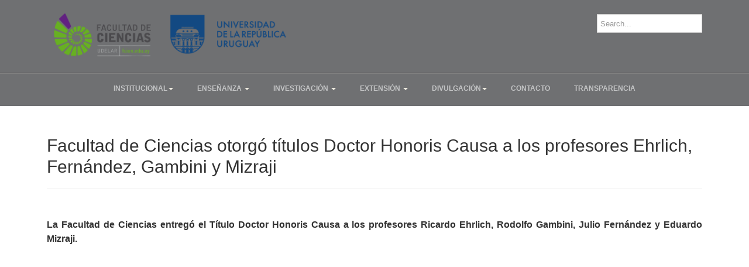

--- FILE ---
content_type: text/html; charset=utf-8
request_url: https://www.fcien.edu.uy/noticias/2187-entrega-de-titulos-honoris-causa
body_size: 10137
content:


<!DOCTYPE html>
<!--[if IE 8]>         <html prefix="og: http://ogp.me/ns#" lang="es-es" dir="ltr" class="ie8 lt-ie9 lt-ie10 com_content view-article itemid-1141 j31 mm-hover"> <![endif]-->
<!--[if IE 9]>         <html prefix="og: http://ogp.me/ns#" lang="es-es" dir="ltr" class="ie9 lt-ie10 com_content view-article itemid-1141 j31 mm-hover"> <![endif]-->

<html prefix="og: http://ogp.me/ns#" lang="es-es" dir="ltr"
	  class='com_content view-article itemid-1141 j31 mm-hover'>

<head>
	<base href="https://www.fcien.edu.uy/noticias/2187-entrega-de-titulos-honoris-causa" />
	<meta http-equiv="content-type" content="text/html; charset=utf-8" />
	<meta name="keywords" content="Ciencias
Facultad
Udelar
Enseñanza
Universidad
Matemática
Biología
Física
Geología
Geografía
Bioquímica
Estudiantes
Becas" />
	<meta property="og:image" content="https://www.fcien.edu.uy/images/2022/honoris_causa/1.png" />
	<meta property="twitter:image" content="https://www.fcien.edu.uy/images/2022/honoris_causa/1.png" />
	<meta property="og:title" content="Facultad de Ciencias otorgó títulos Doctor Honoris Causa a los profesores Ehrlich, Fernández, Gambini y Mizraji" />
	<meta property="twitter:title" content="Facultad de Ciencias otorgó títulos Doctor Honoris Causa a los profesores Ehrlich, Fernández, Gambini y Mizraji" />
	<meta property="og:description" content="&amp;nbsp;La Facultad de Ciencias entregó el Título Doctor Honoris Causa a los profesores Ricardo Ehrlich, Rodolfo Gambini, Julio Fernández y Eduardo Mizraji. &amp;nbsp;&amp;nbsp;El Consejo de la Facultad de Ciencias resolvió el pasado lunes 8 de agosto otorgar el título Doctor Honoris Causa a los pro..." />
	<meta property="twitter:description" content="&amp;nbsp;La Facultad de Ciencias entregó el Título Doctor Honoris Causa a los profesores Ricardo Ehrlich, Rodolfo Gambini, Julio Fernández y Eduardo Mizraji. &amp;nbsp;&amp;nbsp;El Consejo de la Facultad de Ciencias resolvió el pasado lunes 8 de agosto otorgar el título Doctor Honoris Causa a los pro..." />
	<meta name="description" content="Sitio Oficial de la Facultad de Ciencias de Universidad de la República Oriental del Uruguay." />
	<meta name="generator" content="Joomla! - Open Source Content Management" />
	<title>Facultad de Ciencias otorgó títulos Doctor Honoris Causa a los profesores Ehrlich, Fernández, Gambini y Mizraji</title>
	<link href="/templates/ja_university_t3/favicon.ico" rel="shortcut icon" type="image/vnd.microsoft.icon" />
	<link href="//www.fcien.edu.uy/noticias/2187-entrega-de-titulos-honoris-causa" rel="canonical" />
	<link href="/t3-assets/dev/custom-fcien/templates.ja_university_t3.less.bootstrap.less.css" rel="stylesheet" type="text/css" />
	<link href="https://cdnjs.cloudflare.com/ajax/libs/simple-line-icons/2.4.1/css/simple-line-icons.min.css" rel="stylesheet" type="text/css" />
	<link href="/t3-assets/dev/custom-fcien/templates.ja_university_t3.less.k2.less.css" rel="stylesheet" type="text/css" />
	<link href="https://www.fcien.edu.uy/plugins/content/fastsocialshare/style/style.css" rel="stylesheet" type="text/css" />
	<link href="/plugins/content/pdf_embed/assets/css/style.css" rel="stylesheet" type="text/css" />
	<link href="/plugins/system/rokbox/assets/styles/rokbox.css" rel="stylesheet" type="text/css" />
	<link href="/templates/system/css/system.css" rel="stylesheet" type="text/css" />
	<link href="/t3-assets/dev/custom-fcien/plugins.system.t3.base-bs3.less.legacy-grid.less.css" rel="stylesheet" type="text/css" />
	<link href="/plugins/system/t3/base-bs3/fonts/font-awesome/css/font-awesome.css" rel="stylesheet" type="text/css" />
	<link href="/t3-assets/dev/custom-fcien/plugins.system.t3.base-bs3.less.t3.less.css" rel="stylesheet" type="text/css" />
	<link href="/t3-assets/dev/custom-fcien/templates.ja_university_t3.less.core.less.css" rel="stylesheet" type="text/css" />
	<link href="/t3-assets/dev/custom-fcien/templates.ja_university_t3.less.typography.less.css" rel="stylesheet" type="text/css" />
	<link href="/t3-assets/dev/custom-fcien/templates.ja_university_t3.less.forms.less.css" rel="stylesheet" type="text/css" />
	<link href="/t3-assets/dev/custom-fcien/templates.ja_university_t3.less.navigation.less.css" rel="stylesheet" type="text/css" />
	<link href="/t3-assets/dev/custom-fcien/templates.ja_university_t3.less.navbar.less.css" rel="stylesheet" type="text/css" />
	<link href="/t3-assets/dev/custom-fcien/templates.ja_university_t3.less.modules.less.css" rel="stylesheet" type="text/css" />
	<link href="/t3-assets/dev/custom-fcien/templates.ja_university_t3.less.joomla.less.css" rel="stylesheet" type="text/css" />
	<link href="/t3-assets/dev/custom-fcien/templates.ja_university_t3.less.components.less.css" rel="stylesheet" type="text/css" />
	<link href="/t3-assets/dev/custom-fcien/templates.ja_university_t3.less.style.less.css" rel="stylesheet" type="text/css" />
	<link href="/t3-assets/dev/custom-fcien/templates.ja_university_t3.less.themes.custom-fcien.template.less.css" rel="stylesheet" type="text/css" />
	<link href="/t3-assets/dev/custom-fcien/templates.ja_university_t3.less.template.less.css" rel="stylesheet" type="text/css" />
	<link href="/t3-assets/dev/custom-fcien/plugins.system.t3.base-bs3.less.megamenu.less.css" rel="stylesheet" type="text/css" />
	<link href="/t3-assets/dev/custom-fcien/templates.ja_university_t3.less.megamenu.less.css" rel="stylesheet" type="text/css" />
	<link href="/templates/ja_university_t3/fonts/font-awesome/css/font-awesome.min.css" rel="stylesheet" type="text/css" />
	<link href="/templates/ja_university_t3/css/custom.css" rel="stylesheet" type="text/css" />
	<link href="/modules/mod_rokajaxsearch/css/rokajaxsearch.css" rel="stylesheet" type="text/css" />
	<link href="/modules/mod_rokajaxsearch/themes/light/rokajaxsearch-theme.css" rel="stylesheet" type="text/css" />
	<script type="application/json" class="joomla-script-options new">{"csrf.token":"e0b15f06b6653356f402546b478b0ea3","system.paths":{"root":"","base":""}}</script>
	<script src="/media/jui/js/jquery.min.js?070f4814490a10affb4182523e23c58c" type="text/javascript"></script>
	<script src="/media/jui/js/jquery-noconflict.js?070f4814490a10affb4182523e23c58c" type="text/javascript"></script>
	<script src="/media/jui/js/jquery-migrate.min.js?070f4814490a10affb4182523e23c58c" type="text/javascript"></script>
	<script src="/media/k2/assets/js/k2.frontend.js?v=2.11.20240609&sitepath=/" type="text/javascript"></script>
	<script src="/media/system/js/caption.js?070f4814490a10affb4182523e23c58c" type="text/javascript"></script>
	<script src="/media/system/js/core.js?070f4814490a10affb4182523e23c58c" type="text/javascript"></script>
	<script src="/media/system/js/mootools-core.js?070f4814490a10affb4182523e23c58c" type="text/javascript"></script>
	<script src="/media/system/js/mootools-more.js?070f4814490a10affb4182523e23c58c" type="text/javascript"></script>
	<script src="/plugins/system/rokbox/assets/js/rokbox.js" type="text/javascript"></script>
	<script src="/plugins/system/t3/base-bs3/bootstrap/js/bootstrap.js" type="text/javascript"></script>
	<script src="/plugins/system/t3/base-bs3/js/jquery.tap.min.js" type="text/javascript"></script>
	<script src="/plugins/system/t3/base-bs3/js/script.js" type="text/javascript"></script>
	<script src="/plugins/system/t3/base-bs3/js/menu.js" type="text/javascript"></script>
	<script src="/templates/ja_university_t3/js/script.js" type="text/javascript"></script>
	<script src="/templates/ja_university_t3/js/holder.js" type="text/javascript"></script>
	<script src="/plugins/system/t3/base-bs3/js/nav-collapse.js" type="text/javascript"></script>
	<script src="/modules/mod_rokajaxsearch/js/rokajaxsearch.js" type="text/javascript"></script>
	<script type="text/javascript">
(function(d){
					  var js, id = 'powr-js', ref = d.getElementsByTagName('script')[0];
					  if (d.getElementById(id)) {return;}
					  js = d.createElement('script'); js.id = id; js.async = true;
					  js.src = 'https://www.fcien.edu.uy/plugins/content/powrshortcodes/powr_joomla.js';
					  js.setAttribute('powr-token','JIBNM1A83J1568903823');
					  js.setAttribute('external-type','joomla');
					  ref.parentNode.insertBefore(js, ref);
					}(document));jQuery(window).on('load',  function() {
				new JCaption('img.caption');
			});if (typeof RokBoxSettings == 'undefined') RokBoxSettings = {pc: '100'};window.addEvent((window.webkit) ? 'load' : 'domready', function() {
				window.rokajaxsearch = new RokAjaxSearch({
					'results': 'Results',
					'close': '',
					'websearch': 1,
					'blogsearch': 1,
					'imagesearch': 0,
					'videosearch': 0,
					'imagesize': 'MEDIUM',
					'safesearch': 'OFF',
					'search': 'Search...',
					'readmore': 'Read more...',
					'noresults': 'No results',
					'advsearch': 'Advanced search',
					'page': 'Page',
					'page_of': 'of',
					'searchlink': 'https://www.fcien.edu.uy/buscar',
					'advsearchlink': 'https://www.fcien.edu.uy/buscar',
					'uribase': 'https://www.fcien.edu.uy/',
					'limit': '20',
					'perpage': '5',
					'ordering': 'category',
					'phrase': 'all',
					'hidedivs': '',
					'includelink': 1,
					'viewall': 'View all results',
					'estimated': 'estimated',
					'showestimated': 1,
					'showpagination': 1,
					'showcategory': 0,
					'showreadmore': 1,
					'showdescription': 1
				});
			});
	</script>

	
<!-- META FOR IOS & HANDHELD -->
	<meta name="viewport" content="width=device-width, initial-scale=1.0, maximum-scale=1.0, user-scalable=no"/>
	<style type="text/stylesheet">
		@-webkit-viewport   { width: device-width; }
		@-moz-viewport      { width: device-width; }
		@-ms-viewport       { width: device-width; }
		@-o-viewport        { width: device-width; }
		@viewport           { width: device-width; }
	</style>
	<script type="text/javascript">
		//<![CDATA[
		if (navigator.userAgent.match(/IEMobile\/10\.0/)) {
			var msViewportStyle = document.createElement("style");
			msViewportStyle.appendChild(
				document.createTextNode("@-ms-viewport{width:auto!important}")
			);
			document.getElementsByTagName("head")[0].appendChild(msViewportStyle);
		}
		//]]>
	</script>
<meta name="HandheldFriendly" content="true"/>
<meta name="apple-mobile-web-app-capable" content="YES"/>
<!-- //META FOR IOS & HANDHELD -->




<!-- Le HTML5 shim and media query for IE8 support -->
<!--[if lt IE 9]>
<script src="//html5shim.googlecode.com/svn/trunk/html5.js"></script>
<script type="text/javascript" src="/plugins/system/t3/base-bs3/js/respond.min.js"></script>
<![endif]-->

<!-- You can add Google Analytics here or use T3 Injection feature -->

  


<script>
  (function(i,s,o,g,r,a,m){i['GoogleAnalyticsObject']=r;i[r]=i[r]||function(){
  (i[r].q=i[r].q||[]).push(arguments)},i[r].l=1*new Date();a=s.createElement(o),
  m=s.getElementsByTagName(o)[0];a.async=1;a.src=g;m.parentNode.insertBefore(a,m)
  })(window,document,'script','//www.google-analytics.com/analytics.js','ga');

  ga('create', 'UA-114246705-1', 'www.fcien.edu.uy');
  ga('send', 'pageview');

</script>
<!-- Universal Google Analytics Plugin by PB Web Development -->


</head>

<body>

<div class="t3-wrapper"> <!-- Need this wrapper for off-canvas menu. Remove if you don't use of-canvas -->

  
<!-- HEADER -->
<header id="t3-header" class="t3-header">
	<div class="container">
		<div class="row">

			<!-- LOGO -->
			<div class="col-xs-12 col-sm-6 logo">
				<div class="logo-image logo-control">
					<a href="/" title="Facultad de Ciencias">
													<img class="logo-img" src="/images/logos-f100/logo-con-udelar-trans.png" alt="Facultad de Ciencias" />
																			<img class="logo-img-sm" src="/images/logos-f100/logo-con-udelar-trans.png" alt="Facultad de Ciencias" />
												<span>Facultad de Ciencias</span>
					</a>
					<small class="site-slogan">Facultad de Ciencias - Udelar</small>
				</div>
			</div>
			<!-- //LOGO -->

									<div class="col-xs-12 col-sm-6">
													<!-- HEAD SEARCH -->
							<div class="head-search ">
								<form name="rokajaxsearch" id="rokajaxsearch" class="light" action="https://www.fcien.edu.uy/" method="get">
<div class="rokajaxsearch ">
	<div class="roksearch-wrapper">
		<input id="roksearch_search_str" name="searchword" type="text" class="inputbox roksearch_search_str" placeholder="Search..." />
	</div>
	<input type="hidden" name="searchphrase" value="all"/>
	<input type="hidden" name="limit" value="20" />
	<input type="hidden" name="ordering" value="category" />
	<input type="hidden" name="view" value="search" />
	<input type="hidden" name="option" value="com_search" />
	
	
	<div id="roksearch_results"></div>
</div>
<div id="rokajaxsearch_tmp" style="visibility:hidden;display:none;"></div>
</form>

							</div>
							<!-- //HEAD SEARCH -->
						
												
				
			</div>
	</div>
	</div>
</header>
<!-- //HEADER -->

  
<!-- MAIN NAVIGATION -->
<nav id="t3-mainnav" class="wrap navbar navbar-default t3-mainnav">
	<div class="container">

		<!-- Brand and toggle get grouped for better mobile display -->
		<div class="navbar-header">
		
											<button type="button" class="navbar-toggle" data-toggle="collapse" data-target=".t3-navbar-collapse">
					<i class="fa fa-bars"></i>
				</button>
			
			
		</div>

					<div class="t3-navbar-collapse navbar-collapse collapse"></div>
		
		<div class="t3-navbar navbar-collapse collapse">
			<div  class="t3-megamenu"  data-responsive="true">
<ul itemscope itemtype="http://www.schema.org/SiteNavigationElement" class="nav navbar-nav level0">
<li itemprop='name' class="hidden" data-id="101" data-level="1" data-class="hidden">
<a itemprop='url' class=""  href="/"   data-target="#">Inicio </a>

</li>
<li itemprop='name' class="dropdown mega" data-id="262" data-level="1">
<a itemprop='url' class=" dropdown-toggle"  href="/"   data-target="#" data-toggle="dropdown">Institucional<em class="caret"></em></a>

<div class="nav-child dropdown-menu mega-dropdown-menu"  ><div class="mega-dropdown-inner">
<div class="row">
<div class="col-xs-12 mega-col-nav" data-width="12"><div class="mega-inner">
<ul itemscope itemtype="http://www.schema.org/SiteNavigationElement" class="mega-nav level1">
<li itemprop='name'  data-id="775" data-level="2">
<a itemprop='url' class=""  href="/institucional/facultad-de-ciencias"   data-target="#">Facultad de Ciencias </a>

</li>
<li itemprop='name' class="dropdown-submenu mega" data-id="263" data-level="2">
<a itemprop='url' class=""  href="/institucional/autoridades"   data-target="#">Autoridades </a>

<div class="nav-child dropdown-menu mega-dropdown-menu"  ><div class="mega-dropdown-inner">
<div class="row">
<div class="col-xs-12 mega-col-nav" data-width="12"><div class="mega-inner">
<ul itemscope itemtype="http://www.schema.org/SiteNavigationElement" class="mega-nav level2">
<li itemprop='name'  data-id="277" data-level="3">
<a itemprop='url' class=""  href="/institucional/autoridades/consejo"   data-target="#">Consejo </a>

</li>
<li itemprop='name'  data-id="279" data-level="3">
<a itemprop='url' class=""  href="/institucional/autoridades/decanato"   data-target="#">Decanato </a>

</li>
<li itemprop='name'  data-id="1338" data-level="3">
<a itemprop='url' class=""  href="/institucional/autoridades/claustro"   data-target="#">Claustro </a>

</li>
</ul>
</div></div>
</div>
</div></div>
</li>
<li itemprop='name' class="dropdown-submenu mega mega-align-left sub-hidden-collapse" data-id="264" data-level="2" data-alignsub="left" data-hidewcol="1">
<a itemprop='url' class=""  href="/institucional/estructura-academica"   data-target="#">Estructura Académica </a>

<div class="nav-child dropdown-menu mega-dropdown-menu"  style="width: 500px"  data-width="500"><div class="mega-dropdown-inner">
<div class="row">
<div class="col-xs-6 mega-col-nav" data-width="6"><div class="mega-inner">
<ul itemscope itemtype="http://www.schema.org/SiteNavigationElement" class="mega-nav level2">
<li itemprop='name' class="mega mega-group disable" data-id="271" data-level="3" data-group="1" data-class="disable">
<span class=" dropdown-header mega-group-title separator"   data-target="#"> Institutos</span>

<div class="nav-child mega-group-ct"  ><div class="mega-dropdown-inner">
<div class="row">
<div class="col-xs-12 mega-col-nav" data-width="12"><div class="mega-inner">
<ul itemscope itemtype="http://www.schema.org/SiteNavigationElement" class="mega-nav level3">
<li itemprop='name'  data-id="273" data-level="4">
<a itemprop='url' class=""  href="/institucional/estructura-academica/institutos/biologia"   data-target="#">Ciencias Biológicas </a>

</li>
<li itemprop='name'  data-id="274" data-level="4">
<a itemprop='url' class=""  href="/institucional/estructura-academica/institutos/quimica-biologica"   data-target="#">Química Biológica </a>

</li>
<li itemprop='name'  data-id="430" data-level="4">
<a itemprop='url' class=""  href="/institucional/estructura-academica/institutos/matematica"   data-target="#">Matemática </a>

</li>
<li itemprop='name'  data-id="431" data-level="4">
<a itemprop='url' class=""  href="/institucional/estructura-academica/institutos/ecologia-y-ciencias-ambientales"   data-target="#">Ecología y Ciencias Ambientales </a>

</li>
<li itemprop='name'  data-id="432" data-level="4">
<a itemprop='url' class=""  href="/institucional/estructura-academica/institutos/fisica"   data-target="#">Física </a>

</li>
<li itemprop='name'  data-id="433" data-level="4">
<a itemprop='url' class=""  href="/institucional/estructura-academica/institutos/investigaciones-nucleares"   data-target="#">Investigaciones Nucleares </a>

</li>
<li itemprop='name'  data-id="434" data-level="4">
<a itemprop='url' class=""  href="/institucional/estructura-academica/institutos/ciencias-geologicas"   data-target="#">Ciencias Geológicas </a>

</li>
</ul>
</div></div>
</div>
</div></div>
</li>
</ul>
</div></div>
<div class="col-xs-6 mega-col-nav mega-tab" data-width="6" data-groupstyle="mega-tab"><div class="mega-inner">
<ul itemscope itemtype="http://www.schema.org/SiteNavigationElement" class="mega-nav level2">
<li itemprop='name' class="mega mega-group" data-id="272" data-level="3" data-group="1">
<a itemprop='url' class=" dropdown-header mega-group-title"  href="/institucional/estructura-academica/unidades"   data-target="#">Unidades  </a>

<div class="nav-child mega-group-ct"  ><div class="mega-dropdown-inner">
<div class="row">
<div class="col-xs-12 mega-col-nav" data-width="12"><div class="mega-inner">
<ul itemscope itemtype="http://www.schema.org/SiteNavigationElement" class="mega-nav level3">
<li itemprop='name'  data-id="275" data-level="4">
<a itemprop='url' class=""  href="/institucional/estructura-academica/unidades/ensenanza"   data-target="#">Enseñanza </a>

</li>
<li itemprop='name'  data-id="276" data-level="4">
<a itemprop='url' class=""  href="/institucional/estructura-academica/unidades/ciencia-y-desarrollo"   data-target="#">Ciencia y Desarrollo </a>

</li>
<li itemprop='name'  data-id="435" data-level="4">
<a itemprop='url' class=""  href="/institucional/estructura-academica/unidades/departamento-de-geografia"   data-target="#">Departamento de Geografía </a>

</li>
<li itemprop='name'  data-id="436" data-level="4">
<a itemprop='url' class=""  href="/institucional/estructura-academica/unidades/extension-y-actividades-en-el-medio"   data-target="#">Extensión y Actividades en el Medio </a>

</li>
<li itemprop='name'  data-id="437" data-level="4">
<a itemprop='url' class=""  href="/institucional/estructura-academica/unidades/educacion-permanente"   data-target="#">Educación Permanente </a>

</li>
<li itemprop='name'  data-id="438" data-level="4">
<a itemprop='url' class=""  href="/institucional/estructura-academica/unidades/apoyo-a-la-investigacion"   data-target="#">Apoyo a la Investigación </a>

</li>
<li itemprop='name'  data-id="439" data-level="4">
<a itemprop='url' class=""  href="/institucional/estructura-academica/unidades/laboratorios-practicos"   data-target="#">Laboratorios Prácticos </a>

</li>
<li itemprop='name'  data-id="440" data-level="4">
<a itemprop='url' class=""  href="/institucional/estructura-academica/unidades/microscopia-electronica"   data-target="#">Microscopía Electrónica </a>

</li>
</ul>
</div></div>
</div>
</div></div>
</li>
</ul>
</div></div>
</div>
</div></div>
</li>
<li itemprop='name' class="dropdown-submenu mega" data-id="265" data-level="2">
<a itemprop='url' class=""  href="/institucional/estructura-administrativa"   data-target="#">Estructura Administrativa </a>

<div class="nav-child dropdown-menu mega-dropdown-menu"  ><div class="mega-dropdown-inner">
<div class="row">
<div class="col-xs-12 mega-col-nav" data-width="12"><div class="mega-inner">
<ul itemscope itemtype="http://www.schema.org/SiteNavigationElement" class="mega-nav level2">
<li itemprop='name'  data-id="280" data-level="3">
<a itemprop='url' class=""  href="/institucional/estructura-administrativa/secretaria"   data-target="#">Secretaría </a>

</li>
<li itemprop='name'  data-id="281" data-level="3">
<a itemprop='url' class=""  href="/institucional/estructura-administrativa/personal"   data-target="#">Personal </a>

</li>
<li itemprop='name'  data-id="282" data-level="3">
<a itemprop='url' class=""  href="/institucional/estructura-administrativa/compras"   data-target="#">Compras </a>

</li>
<li itemprop='name'  data-id="285" data-level="3">
<a itemprop='url' class=""  href="/institucional/estructura-administrativa/contaduria"   data-target="#">Contaduría </a>

</li>
<li itemprop='name'  data-id="286" data-level="3">
<a itemprop='url' class=""  href="/institucional/estructura-administrativa/biblioteca"   data-target="#">Biblioteca </a>

</li>
<li itemprop='name'  data-id="441" data-level="3">
<a itemprop='url' class=""  href="/institucional/estructura-administrativa/depto-secretaria"   data-target="#">Departamento de Secretaría </a>

</li>
<li itemprop='name'  data-id="442" data-level="3">
<a itemprop='url' class=""  href="/institucional/estructura-administrativa/secretaria-de-institutos"   data-target="#">Secretaría de institutos </a>

</li>
<li itemprop='name'  data-id="573" data-level="3">
<a itemprop='url' class=""  href="/institucional/estructura-administrativa/intendencia"   data-target="#">Intendencia </a>

</li>
<li itemprop='name'  data-id="1319" data-level="3">
<a itemprop='url' class=""  href="/institucional/estructura-administrativa/bedelia"   data-target="#">Bedelía </a>

</li>
</ul>
</div></div>
</div>
</div></div>
</li>
<li itemprop='name'  data-id="318" data-level="2">
<a itemprop='url' class=""  href="/institucional/anuario"   data-target="#">Anuario </a>

</li>
<li itemprop='name'  data-id="320" data-level="2">
<a itemprop='url' class=""  href="/institucional/identidad-grafica"   data-target="#">Identidad gráfica </a>

</li>
<li itemprop='name' class="hide" data-id="319" data-level="2" data-class="hide">
<a itemprop='url' class=""  href="/institucional/coro"   data-target="#">Coro </a>

</li>
<li itemprop='name' class="hide" data-id="317" data-level="2" data-class="hide">
<a itemprop='url' class=""  href="/institucional/plan-de-evacuacion"   data-target="#">Plan de evacuación </a>

</li>
<li itemprop='name' class="hide" data-id="323" data-level="2" data-class="hide">
<a itemprop='url' class=""  href="/institucional/historia"   data-target="#">Historia </a>

</li>
<li itemprop='name'  data-id="664" data-level="2">
<a itemprop='url' class=""  href="/institucional/formularios-internos"   data-target="#">Formularios internos </a>

</li>
<li itemprop='name'  data-id="1290" data-level="2">
<a itemprop='url' class=""  href="/institucional/evaluacion-institucional"   data-target="#">Evaluación Institucional </a>

</li>
<li itemprop='name'  data-id="1344" data-level="2">
<a itemprop='url' class=""  href="/institucional/genero-y-equidad"   data-target="#">Género y Equidad </a>

</li>
<li itemprop='name'  data-id="1532" data-level="2">
<a itemprop='url' class=""  href="/institucional/plan-de-evacuacion2"   data-target="#">Seguridad en Fcien </a>

</li>
<li itemprop='name'  data-id="1533" data-level="2">
<a itemprop='url' class=""  href="/institucional/convenios"   data-target="#">Convenios </a>

</li>
</ul>
</div></div>
</div>
</div></div>
</li>
<li itemprop='name' class="dropdown mega" data-id="266" data-level="1">
<a itemprop='url' class=" dropdown-toggle"  href="/ensenanza"   data-target="#" data-toggle="dropdown">Enseñanza <em class="caret"></em></a>

<div class="nav-child dropdown-menu mega-dropdown-menu"  ><div class="mega-dropdown-inner">
<div class="row">
<div class="col-xs-12 mega-col-nav" data-width="12"><div class="mega-inner">
<ul itemscope itemtype="http://www.schema.org/SiteNavigationElement" class="mega-nav level1">
<li itemprop='name'  data-id="1318" data-level="2">
<a itemprop='url' class=""  href="/ensenanza/bedelia"   data-target="#">Bedelía </a>

</li>
<li itemprop='name'  data-id="314" data-level="2">
<a itemprop='url' class=""  href="/ensenanza/eva"   data-target="#">Entorno Virtual de Aprendizaje (EVA) </a>

</li>
<li itemprop='name'  data-id="315" data-level="2">
<a itemprop='url' class=""  href="/ensenanza/biblioteca"   data-target="#">Biblioteca </a>

</li>
<li itemprop='name' class="hidden" data-id="311" data-level="2" data-class="hidden">
<a itemprop='url' class=""  href="/ensenanza/cursos"   data-target="#">Cursos </a>

</li>
<li itemprop='name'  data-id="309" data-level="2" data-hidesub="1">
<a itemprop='url' class=""  href="/ensenanza/carreras-de-grado"   data-target="#">Carreras de Grado </a>

</li>
<li itemprop='name'  data-id="310" data-level="2">
<a itemprop='url' class=""  href="/ensenanza/maestrias-y-doctorados"   data-target="#">Carreras de Posgrado </a>

</li>
<li itemprop='name'  data-id="313" data-level="2">
<a itemprop='url' class=""  href="/ensenanza/unidad-de-ensenanza"   data-target="#">Unidad de Enseñanza </a>

</li>
<li itemprop='name'  data-id="312" data-level="2">
<a itemprop='url' class=""  href="/ensenanza/unidad-de-educacion-permanente"   data-target="#">Unidad de Educación Permanente </a>

</li>
<li itemprop='name'  data-id="316" data-level="2">
<a itemprop='url' class=""  href="/ensenanza/normativa"   data-target="#">Normativa </a>

</li>
</ul>
</div></div>
</div>
</div></div>
</li>
<li itemprop='name' class="dropdown mega" data-id="267" data-level="1">
<a itemprop='url' class=" dropdown-toggle"  href="/investigacion"   data-target="#" data-toggle="dropdown">Investigación <em class="caret"></em></a>

<div class="nav-child dropdown-menu mega-dropdown-menu"  ><div class="mega-dropdown-inner">
<div class="row">
<div class="col-xs-12 mega-col-nav" data-width="12"><div class="mega-inner">
<ul itemscope itemtype="http://www.schema.org/SiteNavigationElement" class="mega-nav level1">
<li itemprop='name'  data-id="322" data-level="2">
<a itemprop='url' class=""  href="/investigacion/servicios-de-alta-tecnologia"   data-target="#">Servicios de alta tecnología </a>

</li>
<li itemprop='name'  data-id="524" data-level="2">
<a itemprop='url' class=""  href="/investigacion/fisica"   data-target="#">Física </a>

</li>
<li itemprop='name'  data-id="525" data-level="2">
<a itemprop='url' class=""  href="/investigacion/quimica-biologica"   data-target="#">Química Biológica </a>

</li>
<li itemprop='name'  data-id="526" data-level="2">
<a itemprop='url' class=""  href="/investigacion/ciencias-biologicas"   data-target="#">Ciencias Biológicas </a>

</li>
<li itemprop='name'  data-id="527" data-level="2">
<a itemprop='url' class=""  href="/investigacion/ecologia-y-ciencias-ambientales"   data-target="#">Ecología y Ciencias Ambientales </a>

</li>
<li itemprop='name'  data-id="528" data-level="2">
<a itemprop='url' class=""  href="/investigacion/matematica"   data-target="#">Matemática </a>

</li>
<li itemprop='name'  data-id="529" data-level="2">
<a itemprop='url' class=""  href="/investigacion/ciencias-geologicas"   data-target="#">Ciencias Geológicas </a>

</li>
<li itemprop='name'  data-id="530" data-level="2">
<a itemprop='url' class=""  href="/investigacion/investigaciones-nucleares"   data-target="#">Investigaciones Nucleares </a>

</li>
<li itemprop='name'  data-id="531" data-level="2">
<a itemprop='url' class=""  href="/investigacion/geografia"   data-target="#">Geografía </a>

</li>
<li itemprop='name'  data-id="532" data-level="2">
<a itemprop='url' class=""  href="/investigacion/ciencia-y-desarrollo"   data-target="#">Ciencia y Desarrollo </a>

</li>
<li itemprop='name'  data-id="644" data-level="2">
<a itemprop='url' class=""  href="/investigacion/unidad-de-apoyo-a-la-investigacion"   data-target="#">Unidad de Apoyo a la Investigación </a>

</li>
<li itemprop='name' class="hide" data-id="645" data-level="2" data-class="hide">
<a itemprop='url' class=""  href="/investigacion/organismos-internacionales"   data-target="#">Organismos Internacionales </a>

</li>
<li itemprop='name' class="hide" data-id="646" data-level="2" data-class="hide">
<a itemprop='url' class=""  href="/investigacion/csic"   data-target="#">Comisión Sectorial de Investigación Científica </a>

</li>
<li itemprop='name' class="hide" data-id="647" data-level="2" data-class="hide">
<a itemprop='url' class=""  href="/investigacion/anii"   data-target="#">Agencia Nacional de Investigación e Inovación </a>

</li>
<li itemprop='name'  data-id="684" data-level="2">
<a itemprop='url' class=""  href="/investigacion/ceua-etica-en-el-uso-de-animales"   data-target="#">CEUA (Ética en el Uso de Animales) </a>

</li>
</ul>
</div></div>
</div>
</div></div>
</li>
<li itemprop='name' class="dropdown mega" data-id="268" data-level="1">
<a itemprop='url' class=" dropdown-toggle"  href="/extension"   data-target="#" data-toggle="dropdown">Extensión <em class="caret"></em></a>

<div class="nav-child dropdown-menu mega-dropdown-menu"  ><div class="mega-dropdown-inner">
<div class="row">
<div class="col-xs-12 mega-col-nav" data-width="12"><div class="mega-inner">
<ul itemscope itemtype="http://www.schema.org/SiteNavigationElement" class="mega-nav level1">
<li itemprop='name'  data-id="613" data-level="2">
<a itemprop='url' class=""  href="/extension/programa-de-visitas"   data-target="#">Programa de Visitas </a>

</li>
<li itemprop='name'  data-id="614" data-level="2">
<a itemprop='url' class=""  href="/extension/unidad-de-extension"   data-target="#">Unidad de Extensión </a>

</li>
</ul>
</div></div>
</div>
</div></div>
</li>
<li itemprop='name' class="dropdown mega" data-id="269" data-level="1">
<a itemprop='url' class=" dropdown-toggle"  href="/"   data-target="#" data-toggle="dropdown">Divulgación<em class="caret"></em></a>

<div class="nav-child dropdown-menu mega-dropdown-menu"  ><div class="mega-dropdown-inner">
<div class="row">
<div class="col-xs-12 mega-col-nav" data-width="12"><div class="mega-inner">
<ul itemscope itemtype="http://www.schema.org/SiteNavigationElement" class="mega-nav level1">
<li itemprop='name'  data-id="326" data-level="2">
<a itemprop='url' class=""  href="/divulgacion/latitud-ciencias"   data-target="#">Latitud Ciencias </a>

</li>
<li itemprop='name' class="dropdown-submenu mega" data-id="329" data-level="2">
<a itemprop='url' class=""  href="/divulgacion/semanacyt"   data-target="#">Semana Ciencia y Tecnología </a>

<div class="nav-child dropdown-menu mega-dropdown-menu"  ><div class="mega-dropdown-inner">
<div class="row">
<div class="col-xs-12 mega-col-nav" data-width="12"><div class="mega-inner">
<ul itemscope itemtype="http://www.schema.org/SiteNavigationElement" class="mega-nav level2">
<li itemprop='name'  data-id="1468" data-level="3">
<a itemprop='url' class=""  href="/divulgacion/semanacyt/2022"   data-target="#">Semana de la Ciencia y Tecnología (2022) </a>

</li>
<li itemprop='name'  data-id="1403" data-level="3">
<a itemprop='url' class=""  href="/divulgacion/semanacyt/2021"   data-target="#">Semana de la Ciencia y Tecnología (2021) </a>

</li>
<li itemprop='name'  data-id="1271" data-level="3" data-hidesub="1">
<a itemprop='url' class=""  href="/divulgacion/semanacyt/2020"   data-target="#">Semana de la Ciencia y Tecnología (2020) </a>

</li>
</ul>
</div></div>
</div>
</div></div>
</li>
<li itemprop='name'  data-id="1466" data-level="2">
<a itemprop='url' class=""  href="/divulgacion/30-1"   data-target="#">Celebramos 30 años (30 + 1) </a>

</li>
<li itemprop='name'  data-id="1467" data-level="2">
<a itemprop='url' class=""  href="https://www.youtube.com/c/FacultaddeCienciasUdelaR"   data-target="#">Canal FCien</a>

</li>
<li itemprop='name'  data-id="1494" data-level="2">
<a itemprop='url' class=""  href="/divulgacion/escritos-de-divulgacion-cientifica"   data-target="#">Escritos de Divulgación Científica </a>

</li>
<li itemprop='name'  data-id="1495" data-level="2">
<a itemprop='url' class=""  href="/divulgacion/jornadas-de-puertas-abiertas-2024"   data-target="#">Jornadas de Puertas Abiertas 2024 </a>

</li>
</ul>
</div></div>
</div>
</div></div>
</li>
<li itemprop='name'  data-id="270" data-level="1">
<a itemprop='url' class=""  href="/contacto"   data-target="#">Contacto </a>

</li>
<li itemprop='name'  data-id="1474" data-level="1">
<a itemprop='url' class=""  href="/transparencia"   data-target="#">Transparencia </a>

</li>
</ul>
</div>

		</div>

	</div>
</nav>
<!-- //MAIN NAVIGATION -->


  
<!-- MASTHEAD -->
<div id="t3-masthead" class="t3-masthead">			
	</div>
<!-- //MASTHEAD -->

  
<div id="t3-mainbody" class="container t3-mainbody">
	<div class="main ">
		
	</div>

	<div class="row">

		<!-- MAIN CONTENT -->
		<div id="t3-content" class="t3-content col-xs-12">
						<div class="item-page" itemscope itemtype="https://schema.org/Article">
	<meta itemprop="inLanguage" content="es-ES" />
	
		
			<div class="page-header">
					<h2 itemprop="headline">
				Facultad de Ciencias otorgó títulos Doctor Honoris Causa a los profesores Ehrlich, Fernández, Gambini y Mizraji			</h2>
									</div>
					
		
	
	
		
								<div itemprop="articleBody">
		<p>&nbsp;</p>
<p style="text-align: justify;"><strong><span style="font-size: 12pt;">La Facultad de Ciencias entregó el Título Doctor Honoris Causa a los profesores Ricardo Ehrlich, Rodolfo Gambini, Julio Fernández y Eduardo Mizraji. </span></strong></p>
<p>&nbsp;</p>
<p><iframe src="https://www.youtube.com/embed/n0WAQYYlp0c" width="560" height="315" title="YouTube video player" frameborder="0" allow="accelerometer; autoplay; clipboard-write; encrypted-media; gyroscope; picture-in-picture" allowfullscreen="allowfullscreen"></iframe></p>
<p>&nbsp;</p>
<p style="text-align: justify;"><span style="font-size: 12pt;">El Consejo de la Facultad de Ciencias resolvió el pasado lunes 8 de agosto otorgar el título Doctor Honoris Causa a los profesores Ricardo Ehrlich, Rodolfo Gambini,&nbsp; Julio Fernández y Eduardo Mizraji de acuerdo la propuesta realizada por la Decana Mónica Marín y apoyada por la Comisión de Investigación Científica ampliada.</span></p>
<p style="text-align: justify;"><span style="font-size: 12pt;">En la nota de fundamentación, la decana expresa: "Son cuatro profesores de nuestra facultad, de muy destacada trayectoria académica en distintas áreas del conocimiento. Han recibido por ello diversas distinciones y reconocimientos de la comunidad científica y académica a nivel nacional e internacional. Han jugado un rol fundamental en la creación y construcción de la Facultad de Ciencias, en el desarrollo de la Universidad de la República y en el avance científico del país. Estos profesores han sido esenciales en la formación de estudiantes de grado y posgrado y han enriquecido la trayectoria académica de muchos docentes y de investigadores de distintas instituciones del país y del exterior. Desde distintos lugares, ellos han contribuido con el fortalecimiento de la educación pública, en el acceso a la educación universitaria, el desarrollo de la ciencia y su vinculación con la sociedad."</span></p>
<p style="text-align: justify;"><span style="font-size: 12pt;">Por su parte la Comisión de investigación científica destacó "Estos investigadores con su larga y fecunda trayectoria se han destacado en distintas áreas de la ciencia y han dejado una profunda huella en la comunidad académica nacional, así también como a nivel internacional."&nbsp;</span></p>
<p><span style="color: #3366ff;">Ingrese a la imágen para acceder a la trayectoria de cada homenajeado.</span></p>
<p><a href="/images/2022/honoris_causa/RIcardo_Ehrlich_CV_2022_JULIO.pdf"><img src="/images/2022/honoris_causa/1.png" alt="1" width="198" height="198" style="margin: 10px; float: left;" /></a></p>
<p>&nbsp;</p>
<p>&nbsp;</p>
<p>&nbsp;</p>
<p>&nbsp;</p>
<p>&nbsp;</p>
<p>Con una vasta trayectoria científica en Francia y Uruguay, fue un impulsor de la biología molecular en nuestro país y un actor fundamental en la reconstrucción de la plataforma científico tecnológica nacional. Fue Decano de la Facultad de Ciencias en dos períodos, Intendente de Montevideo y Ministro de Educación y Cultura. Desde una especial sensibilidad social ha sido un constante articulador entre la gestión pública, la actividad académica y la sociedad. Su incansable y firme compromiso con la tarea docente lo han convertido en una referencia para las nuevas generaciones de investigadores.&nbsp; &nbsp; &nbsp;</p>
<p>&nbsp;</p>
<p>&nbsp; &nbsp;<a href="/images/2022/honoris_causa/CV2022_Fernandez.pdf"><img src="/images/2022/honoris_causa/3.png" alt="3" width="198" height="198" style="margin: 10px; float: left;" /></a>&nbsp;</p>
<p>&nbsp;</p>
<p>&nbsp;</p>
<p>&nbsp;</p>
<p>&nbsp;</p>
<p>Reconocido mundialmente por sus aportes en el campo de la astronomía, ha contribuído en importantes avances científicos vinculados al Sistema Solar. Desde el retorno a la democracia, impulsó la reconstrucción de la astronomía uruguaya, formando generaciones de una comunidad compacta y pujante. Fue Decano de la Facultad de Ciencias entre 2005 y 2010, manteniendo un fuerte compromiso con la comunidad científica internacional y la divulgación de la ciencia durante toda su trayectoria.</p>
<p>&nbsp;</p>
<p>&nbsp;</p>
<p><a href="/images/2022/honoris_causa/Cvuy_2022_Rodolfo_Gambini.pdf"><img src="/images/2022/honoris_causa/2.png" alt="2" width="198" height="198" style="margin: 10px; float: left;" /></a>&nbsp;</p>
<p>&nbsp;</p>
<p>&nbsp;</p>
<p>&nbsp;</p>
<p>&nbsp;</p>
<p>Pionero de la física teórica en Uruguay, sus aportes en la descripción cuántica de la gravitación lo ubican como una referencia internacional en la temática. Desde su regreso al país en 1989 jugó un papel sustantivo en la construcción de instituciones científicas nacionales. Fue el primer presidente del CONCYT y de la Academia Nacional de Ciencias, director de la Agencia Nacional de Investigación e Innovación y director académico de PEDECIBA, entre otras responsabilidades. Su notable amplitud y profundidad de visión lo ha convertido en referente ineludible en su área de investigación, y en la comunidad científica.</p>
<p>&nbsp;</p>
<p>&nbsp;<a href="/images/2022/honoris_causa/EMizraji-cv-SNI.pdf"><img src="/images/2022/honoris_causa/invitación_1350__325_px_Logos.png" alt="invitación 1350 325 px Logos" width="204" height="204" style="margin: 10px; float: left;" /></a>&nbsp;</p>
<p>&nbsp;</p>
<p>&nbsp;</p>
<p>&nbsp;</p>
<p>&nbsp;</p>
<p>Referente de la biología uruguaya, particularmente en el área de la biofísica. Formado en la Facultad de Medicina, su amplio recorrido académico en Francia lo llevó a incursionar en varios campos del conocimiento. Profesor Titular de Biofísica de la Facultad de Ciencias desde su creación y hasta el año 2020, integra actualmente la Academia Nacional de Ciencias. Destacó en sus tareas de docencia de grado y posgrado, investigación de calidad y tareas de difusión científica con su visión humanista y enfoques interdisciplinarios.</p>
<p>&nbsp;</p>
<p>&nbsp;</p>
<p>&nbsp;</p>
<p>&nbsp;</p>
<p>&nbsp;</p>
<p><a href="/images/2022/honoris_causa/EMizraji-cv-SNI.pdf"></a></p> <div class="fastsocialshare_container fastsocialshare-align-right"><div class="fastsocialshare-subcontainer"><script>
					var loadAsyncDeferredFacebook = function() {
						(function(d, s, id) {
						  var js, fjs = d.getElementsByTagName(s)[0];
						  if (d.getElementById(id)) return;
						  js = d.createElement(s); js.id = id;
						  js.src = "//connect.facebook.net/es_ES/sdk.js#xfbml=1&version=v3.0";
						  fjs.parentNode.insertBefore(js, fjs);
						}(document, 'script', 'facebook-jssdk'));
					}
	
			  		if (window.addEventListener)
						window.addEventListener("load", loadAsyncDeferredFacebook, false);
					else if (window.attachEvent)
						window.attachEvent("onload", loadAsyncDeferredFacebook);
					else
				  		window.onload = loadAsyncDeferredFacebook;
					</script>
					<div class="fastsocialshare-share-fbsh fb-shareme-core">
					<div class="fb-share-button fb-shareme-core"
						data-href="https://www.fcien.edu.uy/noticias/2187-entrega-de-titulos-honoris-causa"
						data-layout="button"
						data-size="small">
					</div></div><div class="fastsocialshare-share-tw">
						<a href="https://twitter.com/intent/tweet" data-dnt="true" class="twitter-share-button"  data-text="Facultad de Ciencias otorg&oacute; t&iacute;tulos Doctor Honoris Causa a los profesores Ehrlich, Fern&aacute;ndez, Gambini y Mizraji" data-count="horizontal" data-via="" data-url="https://www.fcien.edu.uy/noticias/2187-entrega-de-titulos-honoris-causa" data-lang="es"></a>
						</div>
						<script>
							var loadAsyncDeferredTwitter =  function() {
	            						var d = document;
	            						var s = 'script';
	            						var id = 'twitter-wjs';
					            		var js,fjs=d.getElementsByTagName(s)[0],p=/^http:/.test(d.location)?'http':'https';if(!d.getElementById(id)){
						        		js=d.createElement(s);js.id=id;js.src=p+'://platform.twitter.com/widgets.js';fjs.parentNode.insertBefore(js,fjs);}
					        		}
						
							if (window.addEventListener)
								window.addEventListener("load", loadAsyncDeferredTwitter, false);
							else if (window.attachEvent)
								window.attachEvent("onload", loadAsyncDeferredTwitter);
							else
								window.onload = loadAsyncDeferredTwitter;
						</script></div></div>	</div>

	
							</div>
		</div>
		<!-- //MAIN CONTENT -->

	</div>
</div> 
	
  

	
  
	<!-- SPOTLIGHT 3 -->
	<div class="t3-sl t3-bot-sl t3-sl-3">
		<div class="container">
				<!-- SPOTLIGHT -->
	<div class="t3-spotlight t3-spotlight-3  row">
					<div class=" col-lg-3 col-md-3 col-sm-3 col-xs-6">
								<div class="t3-module module " id="Mod239"><div class="module-inner"><h3 class="module-title "><span>Dirección:</span></h3><div class="module-ct">

<div class="custom"  >
	<p> Iguá 4225 esquina Mataojo</p>
<p>Montevideo, 11400</p>
<p>Uruguay</p></div>
</div></div></div>
							</div>
					<div class=" col-lg-3 col-md-3 col-sm-3 col-xs-6">
								<div class="t3-module module " id="Mod108"><div class="module-inner"><h3 class="module-title "><span>Teléfonos:</span></h3><div class="module-ct">

<div class="custom"  >
	<p><strong>Tels:</strong> +598 2 525 8618 al 23&nbsp;</p>
<p>&nbsp;</p>
<p>&nbsp;</p></div>
</div></div></div>
							</div>
					<div class=" col-lg-3 col-md-3 col-sm-3 col-xs-6">
								<div class="t3-module module " id="Mod109"><div class="module-inner"><h3 class="module-title "><span>Redes Sociales</span></h3><div class="module-ct">

<div class="custom"  >
	<p>Instagram:&nbsp;&nbsp;<a href="https://www.instagram.com/fcien.udelar/"><span class="OYPEnA text-decoration-none text-strikethrough-none">@fcien.udelar</span></a></p>
<p>Twitter:&nbsp; <a href="https://twitter.com/FcienUdelar">@FcienUdelar</a></p>
<p>facebook:&nbsp;&nbsp;&nbsp;<span class="OYPEnA text-decoration-none text-strikethrough-none">@fcienudelar</span></p>
<p>you tube:&nbsp;<a href="https://www.youtube.com/c/facultaddecienciasudelar"><span class="OYPEnA text-decoration-none text-strikethrough-none">Facultad de Ciencias Udelar</span></a></p>
<!-- AddThis Follow END --></div>
</div></div></div>
							</div>
					<div class=" col-lg-3 col-md-3 col-sm-3 col-xs-6">
								&nbsp;
							</div>
			</div>
<!-- SPOTLIGHT -->
		</div>
	</div>
	<!-- //SPOTLIGHT 3 -->


  
	<!-- NAV HELPER -->
	<nav class="wrap t3-navhelper ">
		<div class="container">
			
<div class="breadcrumb">
<span class="showHere">Está aquí: </span><a href="/" class="pathway">Home</a> <img src="/templates/ja_university_t3/images/system/arrow.png" alt="" /> <a href="/noticias" class="pathway">Noticias</a> <img src="/templates/ja_university_t3/images/system/arrow.png" alt="" /> <span>Facultad de Ciencias otorgó títulos Doctor Honoris Causa a los profesores Ehrlich, Fernández, Gambini y Mizraji</span></div>

		</div>
	</nav>
	<!-- //NAV HELPER -->


  
<!-- FOOTER -->
<footer id="t3-footer" class="wrap t3-footer">
	
	<section class="t3-copyright">
		<div class="container">
			<div class="row">
				<div class="col-md-8 col-xs-12 copyright ">
					
				</div>
				
								<div class="col-md-4 col-xs-12 poweredby text-hide">
					<a class="t3-logo-small t3-logo-light" href="http://t3-framework.org" title="Powered By T3 Framework" target="_blank" rel="nofollow">
						Powered By <strong>T3 Framework</strong>					</a>
				</div>
							</div>
		</div>
	</section>

</footer>
<!-- //FOOTER -->

</div>

</body>

</html>

--- FILE ---
content_type: text/css
request_url: https://www.fcien.edu.uy/t3-assets/dev/custom-fcien/templates.ja_university_t3.less.k2.less.css
body_size: 6273
content:
a:active,
a:focus {
  outline: 0;
}
img {
  border: none;
  max-width: 100%;
}
#k2Container {
  padding-right: 20px;
}
#k2Container img.img-border {
  background: #ffffff;
  border: 1px solid #efece1;
  padding: 8px;
}
@media screen and (max-width: 767px) {
  #k2Container img.img-border {
    width: 100%;
  }
}
#k2Container img.img-border[align="left"] {
  margin: 5px 20px 20px 0;
}
#k2Container img.img-border[align="right"] {
  margin: 5px 0 20px 20px;
}
#k2Container .modal {
  display: inherit;
  overflow: hidden;
  position: relative;
  z-index: inherit;
}
.k2Padding {
  padding: 4px;
}
.clr {
  border: none;
  clear: both;
  display: block;
  float: none;
  height: 0;
  line-height: 0;
  margin: 0;
  padding: 0;
}
.catItemImageBlock,
.itemImageBlock,
.userItemImageBlock,
.tagItemImageBlock,
.latestItemImageBlock,
.genericItemImageBlock {
  max-width: 100%;
}
div.userItemReadMore,
div.tagItemReadMore,
div.genericItemReadMore,
div.catItemReadMore,
div.latestItemReadMore {
  display: inline;
}
div.userItemReadMore a:before,
div.tagItemReadMore a:before,
div.genericItemReadMore a:before,
div.catItemReadMore a:before,
div.latestItemReadMore a:before {
  content: "\f055";
  font-family: FontAwesome;
  font-weight: normal;
}
div.k2FeedIcon a,
div.k2FeedIcon a:hover,
div.k2FeedIcon a:active,
div.k2FeedIcon a:focus {
  background: url("../../../templates/ja_university_t3/images/fugue/feed.png") no-repeat 50% 50%;
  display: block;
  float: right;
  height: 16px;
  margin: 0;
  padding: 0;
  width: 16px;
}
div.k2FeedIcon a span,
div.k2FeedIcon a:hover span,
div.k2FeedIcon a:active span,
div.k2FeedIcon a:focus span {
  display: none;
}
.itemRatingBlock span {
  font-weight: bold;
}
.itemRatingForm {
  display: block;
  float: left;
  line-height: 25px;
  vertical-align: middle;
}
.itemRatingForm .formLogLoading {
  background: url("../../../templates/ja_university_t3/images/system/loading.gif") no-repeat left center;
  height: 25px;
  padding: 0 0 0 20px;
}
.itemRatingLog {
  float: left;
  font-size: 11px;
  margin: 0;
  padding: 0 0 0 4px;
}
.itemRatingList,
.itemRatingList a:hover,
.itemRatingList .itemCurrentRating {
  background: url("../../../templates/ja_university_t3/images/system/transparent_star.gif") left -1000px repeat-x;
}
.itemRatingList {
  background-position: left top;
  float: left;
  height: 25px;
  list-style: none;
  margin: 0;
  overflow: hidden;
  padding: 0;
  position: relative;
  width: 125px;
}
.itemRatingList li {
  background: none;
  display: inline;
  padding: 0;
}
.itemRatingList a,
.itemRatingList .itemCurrentRating {
  border: none;
  cursor: pointer;
  height: 25px;
  left: 0;
  line-height: 25px;
  outline: none;
  overflow: hidden;
  position: absolute;
  text-indent: -9999em;
  top: 0;
}
.itemRatingList a:hover,
.itemRatingList a:active,
.itemRatingList a:focus {
  background-position: left bottom;
}
.itemRatingList a.one-star {
  width: 20%;
  z-index: 6;
}
.itemRatingList a.two-stars {
  width: 40%;
  z-index: 5;
}
.itemRatingList a.three-stars {
  width: 60%;
  z-index: 4;
}
.itemRatingList a.four-stars {
  width: 80%;
  z-index: 3;
}
.itemRatingList a.five-stars {
  width: 100%;
  z-index: 2;
}
.itemRatingList .itemCurrentRating {
  background-position: 0 center;
  margin: 0;
  padding: 0;
  z-index: 1;
}
.smallerFontSize {
  font-size: 100%;
  line-height: inherit;
}
.largerFontSize {
  font-size: 150%;
  line-height: 140%;
}
.recaptchatable .recaptcha_image_cell,
#recaptcha_table {
  background-color: #ffffff !important;
}
#recaptcha_table {
  border-color: #cccccc !important;
}
#recaptcha_response_field {
  background-color: #ffffff !important;
  border-color: #cccccc !important;
}
.clearList {
  clear: both;
  display: none;
  float: none;
}
.lastItem {
  border: none;
}
.k2Avatar img {
  background: #ffffff;
  border: 1px solid #cccccc;
  display: block;
  float: left;
  margin: 2px 10px 4px 0;
  padding: 2px;
}
div.k2Pagination {
  color: #999999;
  margin: 0;
  text-align: center;
}
@media screen and (min-width: 992px) {
  div.k2Pagination {
    padding-left: 170px;
  }
}
div.k2Pagination ul {
  float: none;
  text-align: center;
}
div.k2Pagination ul li {
  background: none;
  display: inline-block;
  margin-right: 8px;
  padding: 0;
}
div.k2Pagination ul li span,
div.k2Pagination ul li a {
  background: #eeeeee;
  color: #333333;
  display: inline-block;
  font-size: 11px;
  padding: 8px;
  line-height: 1;
  letter-spacing: 1px;
  text-transform: uppercase;
}
div.k2Pagination ul li a:hover,
div.k2Pagination ul li a:active,
div.k2Pagination ul li a:focus {
  background: #333333;
  color: #ffffff;
}
div.k2Pagination ul li span {
  background: #5a2a7b;
  color: #ffffff;
  font-weight: bold;
}
div.k2Pagination ul li.pagination-start span,
div.k2Pagination ul li.pagination-prev span,
div.k2Pagination ul li.pagination-next span,
div.k2Pagination ul li.pagination-end span {
  background: #eeeeee;
  color: #999999;
  font-weight: normal;
}
.itemIsFeatured,
.catItemIsFeatured,
.userItemIsFeatured {
  background: url("../../../templates/ja_university_t3/images/system/featuredItem.png") no-repeat 100% 0;
}
.userItemIsFeatured .userItemTitle {
  padding-right: 52px !important;
}
a.itemPrintThisPage {
  background: #f7f7f7;
  border: 1px solid #cccccc;
  color: #666666;
  display: block !important;
  font-size: 13px;
  margin: 4px auto 16px;
  padding: 4px;
  text-align: center;
  width: 160px;
}
a.itemPrintThisPage:hover,
a.itemPrintThisPage:active,
a.itemPrintThisPage:focus {
  background: #eeeeee;
  text-decoration: none;
}
.itemView {
  margin: 0;
  padding: 0;
}
.itemHeader span.itemDateCreated {
  color: #999999;
  font-size: 11px;
}
.itemHeader .itemTitle {
  font-size: 38px;
  font-weight: normal;
  margin: 0 0 15px;
  padding: 0;
}
@media screen and (max-width: 767px) {
  .itemHeader .itemTitle {
    font-size: 24px;
  }
}
.itemHeader .itemTitle span sup {
  color: #3e1d55;
  font-size: 12px;
  text-decoration: none;
}
.itemHeader span.itemAuthor {
  display: block;
  margin: 0;
  padding: 0;
}
.itemToolbar {
  background: #f7f7f7;
  border: 1px solid #cccccc;
  margin: 0 0 20px;
  padding: 5px;
}
.itemToolbar ul {
  list-style: none;
  margin: 3px 0 0 0;
  padding: 0;
  text-align: right;
}
.itemToolbar ul li {
  background: none;
  border-left: 1px solid #cccccc;
  display: inline;
  font-size: 12px;
  list-style: none;
  margin: 0;
  padding: 0 4px 0 8px;
  text-align: center;
}
.itemToolbar ul li a {
  font-size: 12px;
  font-weight: normal;
}
.itemToolbar ul li a img {
  vertical-align: middle;
}
.itemToolbar ul li a#fontDecrease span,
.itemToolbar ul li a#fontIncrease span {
  display: none;
}
.itemToolbar ul li a#fontDecrease {
  margin: 0 0 0 2px;
}
.itemToolbar ul li a#fontDecrease img {
  background: url("../../../templates/ja_university_t3/images/system/font_decrease.gif") no-repeat;
  height: 13px;
  width: 13px;
}
.itemToolbar ul li a#fontDecrease::before {
  content: " ";
}
.itemToolbar ul li a#fontIncrease {
  margin: 0 0 0 2px;
}
.itemToolbar ul li a#fontIncrease img {
  background: url("../../../templates/ja_university_t3/images/system/font_increase.gif") no-repeat;
  height: 13px;
  width: 13px;
}
.itemToolbar ul li a#fontIncrease::before {
  content: " ";
}
.itemToolbar ul > li:first-child {
  border: none;
}
.itemRatingBlock {
  padding: 0;
}
.itemRatingBlock span {
  color: #999999;
  display: block;
  float: left;
  font-style: normal;
  margin: 0;
  padding: 0 4px 0 0;
}
.itemRatingBlock ul li {
  border: none;
}
.itemBody {
  margin: 0;
  padding: 0;
}
.itemImageBlock {
  float: right;
  margin: 5px 0 20px 20px;
  padding: 0;
}
.itemBlogType div.itemImageBlock {
  float: none;
  margin: 0 0 20px 0;
}
.itemBlogType div.itemImageBlock .itemImage img.img-border {
  background: #f7f7f7;
  box-shadow: 0 1px 1px rgba(0, 0, 0, 0.1);
}
span.itemImageCaption {
  color: #666666;
  display: block;
  float: left;
  font-size: 11px;
}
span.itemImageCredits {
  color: #999999;
  display: block;
  float: right;
  font-size: 11px;
  font-style: italic;
}
div.itemIntroText {
  color: #333333;
  font-size: 15px;
  font-weight: bold;
  padding: 0;
}
div.itemFullText h3 {
  margin: 0;
  padding: 16px 0 4px 0;
}
div.itemExtraFields {
  border-top: 1px dotted #cccccc;
  margin: 16px 0 0 0;
  padding: 8px 0 0 0;
}
div.itemExtraFields h3 {
  line-height: normal !important;
  margin: 0;
  padding: 0 0 8px 0;
}
div.itemExtraFields ul {
  list-style: none;
  margin: 0;
  padding: 0;
}
div.itemExtraFields ul li {
  display: block;
}
div.itemExtraFields ul li span.itemExtraFieldsLabel {
  display: block;
  float: left;
  font-weight: bold;
  margin: 0 4px 0 0;
  width: 30%;
}
div.itemContentFooter {
  border-top: 1px solid #cccccc;
  color: #999999;
  display: block;
  margin: 16px 0 4px 0;
  padding: 4px;
  text-align: right;
}
span.itemHits {
  float: left;
}
div.itemSocialSharing {
  padding: 8px 0;
}
div.itemTwitterButton {
  float: left;
  margin: 2px 24px 0 0;
}
div.itemFacebookButton {
  float: left;
  margin-right: 24px;
  width: 200px;
}
div.itemLinks {
  margin: 16px 0;
  padding: 0;
}
div.itemCategory {
  border-bottom: 1px dotted #cccccc;
  padding: 4px;
}
div.itemCategory span {
  color: #666666;
  font-weight: bold;
  padding: 0 4px 0 0;
}
div.itemAttachmentsBlock {
  border-bottom: 1px dotted #cccccc;
  padding: 4px;
}
div.itemAttachmentsBlock span {
  color: #666666;
  font-weight: bold;
  padding: 0 4px 0 0;
}
div.itemAttachmentsBlock ul.itemAttachments {
  display: inline;
  list-style: none;
  margin: 0;
  padding: 0;
}
div.itemAttachmentsBlock ul.itemAttachments li {
  display: inline;
  list-style: none;
  margin: 0;
  padding: 0 4px;
  text-align: center;
}
div.itemAttachmentsBlock ul.itemAttachments li span {
  color: #999999;
  font-size: 10px;
  font-weight: normal;
}
div.itemAuthorBlock {
  background: #f7f7f7;
  border: 1px solid #cccccc;
  border-radius: 2px;
  box-shadow: 0 1px 1px rgba(0, 0, 0, 0.1);
  margin: 0 0 20px 0;
  padding: 10px;
}
div.itemAuthorBlock img.itemAuthorAvatar {
  background: #ffffff;
  border: 1px solid #cccccc;
  border-right-color: #eeeeee;
  border-bottom-color: #eeeeee;
  display: block;
  float: left;
  margin: 0 20px 0 0;
  padding: 4px;
}
div.itemAuthorBlock div.itemAuthorDetails {
  margin: 0;
  padding: 4px 0 0 0;
}
div.itemAuthorBlock div.itemAuthorDetails h3.itemAuthorName {
  font-size: 16px;
  font-weight: bold;
  margin: 0 0 10px 0;
  padding: 0;
  text-transform: uppercase;
}
div.itemAuthorBlock div.itemAuthorDetails p {
  margin-top: 0;
}
div.itemAuthorBlock div.itemAuthorDetails span.itemAuthorUrl,
div.itemAuthorBlock div.itemAuthorDetails span.itemAuthorEmail {
  color: #666666;
  font-weight: bold;
}
div.itemAuthorBlock div.itemAuthorDetails span.itemAuthorUrl a,
div.itemAuthorBlock div.itemAuthorDetails span.itemAuthorEmail a {
  font-weight: normal;
}
div.itemAuthorBlock div.itemAuthorDetails span.itemAuthorUrl + span.itemAuthorEmail {
  border-left: 1px solid #cccccc;
  margin: 0 0 0 8px;
  padding: 0 0 0 8px;
}
.itemAuthorLatest,
.itemRelated {
  margin-bottom: 15px;
  padding: 0;
}
.itemAuthorLatest ul,
.itemRelated ul {
  list-style: none;
  margin: 15px 0;
  padding: 0;
}
.itemAuthorLatest ul li,
.itemRelated ul li {
  background: none;
  border: 0;
  padding: 3px 0 3px 10px;
}
.itemAuthorLatest ul li a,
.itemRelated ul li a {
  background: url("../../../templates/ja_university_t3/images/bullet-dark-ltr.gif") no-repeat left center;
  padding: 0 0 0 10px;
}
.itemAuthorLatest ul li a:hover,
.itemRelated ul li a:hover,
.itemAuthorLatest ul li a:active,
.itemRelated ul li a:active,
.itemAuthorLatest ul li a:focus,
.itemRelated ul li a:focus {
  background-image: url("../../../templates/ja_university_t3/images/bullet-red-ltr.gif");
}
.itemRelated ul li.k2ScrollerElement {
  background: #ffffff;
  border: 1px solid #cccccc;
  float: left;
  margin: 0 4px 4px 0;
  overflow: hidden;
  padding: 4px;
}
.itemRelated ul li.clr {
  border: none;
  clear: both;
  display: block;
  float: none;
  height: 0;
  line-height: 0;
  margin: 0;
  padding: 0;
}
.itemVideoBlock {
  background: #6f7072 url("../../../templates/ja_university_t3/images/system/videoplayer-bg.gif") repeat-x bottom;
  margin: 0 0 20px 0;
  padding: 0 10px 10px 10px;
}
.itemVideoBlock h3 {
  background: #333333;
  border-bottom: 1px solid #333333;
  color: #cccccc;
  margin: 0 -10px 10px;
  padding: 10px;
  text-transform: uppercase;
}
.itemVideoBlock .itemVideoEmbedded {
  text-align: center;
}
.itemVideoBlock .itemVideo {
  display: block;
  overflow: hidden;
}
.itemVideoBlock .itemVideoCaption {
  color: #eeeeee;
  display: block;
  float: left;
  font-size: 11px;
  font-weight: bold;
  width: 60%;
}
.itemVideoBlock .itemVideoCredits {
  color: #eeeeee;
  display: block;
  float: right;
  font-size: 11px;
  font-style: italic;
  text-align: right;
  width: 35%;
}
.itemImageGallery {
  margin: 0 0 16px 0;
  padding: 0;
}
.itemNavigation {
  margin: 0 0 20px;
  padding: 0;
  overflow: hidden;
}
.itemNavigation .itemNavigationTitle {
  font-weight: bold;
  display: block;
  margin-bottom: 5px;
}
.itemNavigation a {
  border-bottom: 1px dotted #cccccc;
  padding: 5px 0;
  display: block;
  overflow: hidden;
  text-overflow: ellipsis;
  white-space: nowrap;
  position: relative;
}
.itemNavigation a:before {
  content: "\f104";
  font-family: FontAwesome;
  font-style: normal;
  font-weight: normal;
  text-decoration: inherit;
  position: absolute;
  top: 5px;
  left: 0;
}
.itemNavigation a:hover,
.itemNavigation a:active,
.itemNavigation a:focus {
  border-color: #5a2a7b;
}
.itemNavigation a.itemNext {
  padding-right: 10px;
}
.itemNavigation a.itemNext:before {
  content: "\f105";
  left: auto;
  right: 0;
}
.itemNavigation a.itemPrevious {
  padding-left: 10px;
}
.itemComments {
  border-top: 1px solid #f7f7f7;
  padding-top: 20px;
}
.itemComments .itemCommentsCounter {
  text-transform: uppercase;
}
.itemComments ul.itemCommentsList {
  list-style: none;
  margin: 0 0 16px;
  padding: 0;
}
.itemComments ul.itemCommentsList li {
  background: none;
  border-bottom: 1px solid #eeeeee;
  margin: 0;
  padding: 15px 0;
}
.itemComments ul.itemCommentsList li.unpublishedComment {
  background: #914ac1;
}
.itemComments ul.itemCommentsList li img {
  background: #f7f7f7;
  border: 1px solid #cccccc;
  float: left;
  margin: 4px 10px 10px 0;
  padding: 4px;
}
.itemComments ul.itemCommentsList li .commentDate {
  border-right: 1px solid #cccccc;
  color: #999999;
  display: inline-block;
  font-size: 12px;
  margin: 0 8px 0 0;
  padding: 0 4px 0 0;
}
.itemComments ul.itemCommentsList li p {
  padding: 0;
}
.itemComments ul.itemCommentsList li p:before,
.itemComments ul.itemCommentsList li p:after {
  display: table;
  content: " ";
}
.itemComments ul.itemCommentsList li p:after {
  clear: both;
}
.itemComments ul.itemCommentsList li .commentAuthorName {
  color: #999999;
  font-weight: bold;
  display: inline-block;
}
.itemComments ul.itemCommentsList li .commentAuthorName a {
  font-weight: normal;
}
.itemComments ul.itemCommentsList li .commentAuthorEmail {
  display: none;
}
.itemComments ul.itemCommentsList li .commentLink {
  float: right;
  margin-left: 8px;
}
.itemComments ul.itemCommentsList li .commentLink a {
  font-size: 11px;
  text-decoration: underline;
}
.itemComments ul.itemCommentsList li .commentLink a:hover,
.itemComments ul.itemCommentsList li .commentLink a:active,
.itemComments ul.itemCommentsList li .commentLink a:focus {
  font-size: 11px;
  text-decoration: underline;
}
.itemComments ul.itemCommentsList li .commentToolbar {
  clear: both;
  display: block;
}
.itemComments ul.itemCommentsList li .commentToolbar a {
  float: left;
  font-size: 11px;
  margin-right: 15px;
  text-decoration: underline;
}
.itemComments ul.itemCommentsList li .commentToolbar a:hover,
.itemComments ul.itemCommentsList li .commentToolbar a:active,
.itemComments ul.itemCommentsList li .commentToolbar a:focus {
  font-size: 11px;
  text-decoration: underline;
}
.itemComments ul.itemCommentsList li .commentToolbarLoading {
  background: url("../../../templates/ja_university_t3/images/system/searchLoader.gif") no-repeat 100% 50%;
}
.itemCommentsPagination {
  text-align: center;
}
.itemCommentsPagination ul {
  float: none;
}
.itemCommentsPagination ul li {
  background: none;
  display: inline-block;
  margin-right: 8px;
  padding: 0;
}
.itemCommentsPagination ul li span,
.itemCommentsPagination ul li a {
  background: #eeeeee;
  color: #333333;
  display: inline-block;
  font-size: 11px;
  padding: 8px;
  line-height: 1;
  letter-spacing: 1px;
  text-transform: uppercase;
}
.itemCommentsPagination ul li span:hover,
.itemCommentsPagination ul li a:hover,
.itemCommentsPagination ul li span:active,
.itemCommentsPagination ul li a:active,
.itemCommentsPagination ul li span:focus,
.itemCommentsPagination ul li a:focus {
  background: #333333;
  color: #ffffff;
}
.itemCommentsPagination ul li span {
  background: #5a2a7b;
  color: #ffffff;
  font-weight: bold;
}
.itemCommentsPagination ul li.pagination-start span,
.itemCommentsPagination ul li.pagination-prev span,
.itemCommentsPagination ul li.pagination-next span,
.itemCommentsPagination ul li.pagination-end span {
  background: #eeeeee;
  color: #999999;
  font-weight: normal;
}
.itemCommentsForm h3 {
  margin: 0 0 10px;
  padding: 0;
  text-transform: uppercase;
}
.itemCommentsForm p.itemCommentsFormNotes {
  color: #666666;
  font-style: italic;
  margin: 0 0 20px;
}
.itemCommentsForm form label.formComment,
.itemCommentsForm form label.formName,
.itemCommentsForm form label.formEmail,
.itemCommentsForm form label.formUrl {
  display: block;
  font-weight: bold;
  margin: 0 0 3px;
}
.itemCommentsForm form label.formRecaptcha {
  display: block;
  margin: 12px 0 3px 2px;
}
.itemCommentsForm form textarea.inputbox {
  border: 1px solid #cccccc;
  color: #666666;
  display: block;
  height: 160px;
  margin: 0;
  width: 97%;
  box-sizing: border-box;
}
.itemCommentsForm form textarea.inputbox:hover,
.itemCommentsForm form textarea.inputbox:focus,
.itemCommentsForm form textarea.inputbox:active {
  border-color: #666666;
}
.itemCommentsForm form input.inputbox {
  border: 1px solid #cccccc;
  color: #666666;
  display: block;
  margin: 0;
  padding: 7px 5px;
  width: 90%;
  box-sizing: border-box;
}
.itemCommentsForm form input.inputbox:hover,
.itemCommentsForm form input.inputbox:focus,
.itemCommentsForm form input.inputbox:active {
  border-color: #666666;
}
@media screen and (max-width: 480px) {
  .itemCommentsForm form input.inputbox {
    width: 100%;
  }
}
.itemCommentsForm form input#submitCommentButton {
  background: #333333;
  border: 0;
  color: #ffffff;
  margin: 16px 0 0 0;
  padding: 5px 10px;
  text-transform: uppercase;
}
.itemCommentsForm form input#submitCommentButton:hover,
.itemCommentsForm form input#submitCommentButton:active,
.itemCommentsForm form input#submitCommentButton:focus {
  background: #5a2a7b;
  cursor: pointer;
}
.itemCommentsForm form span#formLog {
  color: #3e1d55;
  font-weight: bold;
  margin: 0 0 0 20px;
  padding: 0 0 0 20px;
}
.itemCommentsForm form .formLogLoading {
  background: url("../../../templates/ja_university_t3/images/system/loading.gif") no-repeat left center;
}
.comment-username,
.comment-url,
.comment-email {
  float: left;
  margin-bottom: 20px;
  width: 33.3%;
}
@media screen and (max-width: 480px) {
  .comment-username,
  .comment-url,
  .comment-email {
    width: 100%;
  }
}
.k2ReportCommentFormContainer {
  margin: 0 auto;
  padding: 8px;
  width: 480px;
}
.k2ReportCommentFormContainer blockquote {
  background: #f7f7f7;
  border: 1px solid #cccccc;
  margin: 0 0 8px 0;
  padding: 8px;
  width: 462px;
}
.k2ReportCommentFormContainer blockquote .quoteIconLeft {
  color: #135CAE;
  display: block;
  float: left;
  font-size: 40px;
  font-style: italic;
  font-weight: bold;
  line-height: 30px;
  vertical-align: top;
}
.k2ReportCommentFormContainer blockquote .quoteIconRight {
  color: #135CAE;
  display: block;
  float: right;
  font-size: 40px;
  font-style: italic;
  font-weight: bold;
  line-height: 30px;
  vertical-align: top;
}
.k2ReportCommentFormContainer blockquote .theComment {
  color: #000000;
  font-size: 12px;
  font-style: italic;
  font-weight: normal;
  padding: 0 4px;
}
.k2ReportCommentFormContainer form label {
  display: block;
  font-weight: bold;
}
.k2ReportCommentFormContainer form input,
.k2ReportCommentFormContainer form textarea {
  border: 1px solid #cccccc;
  display: block;
  font-size: 12px;
  margin: 0 0 8px 0;
  padding: 2px;
  width: 474px;
}
.k2ReportCommentFormContainer form #recaptcha {
  margin-bottom: 24px;
}
.k2ReportCommentFormContainer form span#formLog {
  color: #3e1d55;
  font-weight: bold;
  margin: 0 0 0 20px;
  padding: 0 0 0 20px;
}
.k2ReportCommentFormContainer form .formLogLoading {
  background: url("../../../templates/ja_university_t3/images/system/loading.gif") no-repeat left center;
}
.itemBackToTop {
  text-align: right;
}
.itemBackToTop a {
  text-decoration: underline;
}
.itemBackToTop a:hover,
.itemBackToTop a:active,
.itemBackToTop a:focus {
  text-decoration: underline;
}
.itemBlogView {
  position: relative;
}
@media screen and (min-width: 992px) {
  .itemBlogView {
    padding-left: 170px;
  }
}
.itemListCategory {
  background: #ffffff;
  border: 1px solid #cccccc;
  margin: 0;
  padding: 10px;
}
.itemListCategory .catItemAddLink {
  float: right;
}
.itemListCategory img {
  background: #ffffff;
  display: block;
  float: left;
  margin: 0 20px 0 0;
  padding: 0;
}
.itemListCategory h2 {
  margin: 0 0 10px;
  padding: 0;
  text-transform: uppercase;
}
.itemListCategory p {
  margin: 0;
}
.itemListSubCategories h3 {
  font-size: 36px;
  font-weight: normal;
  margin-bottom: 20px;
  padding-left: 10px;
}
@media screen and (max-width: 480px) {
  .itemListSubCategories h3 {
    font-size: 26px;
  }
}
.itemListSubCategories .subCategoryContainer {
  float: left;
  margin-bottom: 40px;
}
@media screen and (max-width: 480px) {
  .itemListSubCategories .subCategoryContainer {
    width: 100% !important;
  }
}
.itemListSubCategories .subCategoryContainer .subCategory {
  background: none;
  border: 0;
  margin: 0 10px;
  padding: 0;
}
@media screen and (max-width: 480px) {
  .itemListSubCategories .subCategoryContainer .subCategory {
    height: auto !important;
  }
}
.itemListSubCategories .subCategoryContainer .subCategory h2 {
  font-size: 21px;
  font-weight: bold;
}
.itemListSubCategories .subCategoryContainer .subCategory a.subCategoryImage img,
.itemListSubCategories .subCategoryContainer .subCategory a.subCategoryImage:hover img {
  background: #ffffff;
  border: 1px solid #cccccc;
  margin: 0;
  padding: 9px;
}
.itemListSubCategories .subCategoryContainer .subCategory a.subCategoryMore:before {
  content: "\f055";
  font-family: FontAwesome;
  font-weight: normal;
}
#itemListLinks {
  margin: 0;
  padding: 0;
}
.itemContainer {
  float: left;
}
#itemListLinks .itemContainerLast h3 {
  border-bottom: 1px solid #eeeeee;
  font-size: 1em;
  font-weight: normal;
  margin: 0;
  padding: 8px 0;
}
#itemListLinks .itemContainerLast h3 a {
  background: url("../../../templates/ja_university_t3/images/bullet-dark.gif") no-repeat left center;
  padding-left: 10px;
}
#itemListLinks .itemContainerLast h3 a:hover,
#itemListLinks .itemContainerLast h3 a:active,
#itemListLinks .itemContainerLast h3 a:focus {
  background-image: url("../../../templates/ja_university_t3/images/bullet-red.gif");
}
@media screen and (min-width: 992px) {
  #itemListLinks h4 {
    padding-left: 170px;
  }
}
#itemListLinks .itemContainer {
  margin-bottom: 0;
}
#itemListLinks .catItemView {
  border: 0;
  padding: 0;
}
.catItemView {
  padding: 0;
}
.groupLinks {
  margin: 0;
  padding: 0;
}
.catItemEditLink,
.userItemEditLink,
.itemEditLink {
  float: right;
  margin-top: 5px;
}
.catItemEditLink a,
.userItemEditLink a,
.itemEditLink a {
  float: left;
  font-size: 18px;
  position: relative;
  overflow: hidden;
  text-indent: -9999em;
  width: 18px;
}
.catItemEditLink a:after,
.userItemEditLink a:after,
.itemEditLink a:after {
  content: "\f044";
  font-family: FontAwesome;
  font-weight: normal;
  position: absolute;
  top: 0;
  left: 0;
  text-indent: 0;
}
.catItemHeader .catItemDateCreated {
  color: #999999;
  font-size: 11px;
}
.catItemHeader .catItemTitle {
  font-size: 30px;
  font-weight: normal;
  margin: 0 0 15px;
  padding: 0;
}
@media screen and (max-width: 767px) {
  .catItemHeader .catItemTitle {
    font-size: 24px;
  }
}
.catItemHeader .catItemTitle a {
  color: #372c23;
}
.catItemHeader .catItemTitle a:hover,
.catItemHeader .catItemTitle a:active,
.catItemHeader .catItemTitle a:focus {
  color: #5a2a7b;
}
.catItemHeader .catItemTitle span sup {
  color: #3e1d55;
  font-size: 12px;
  text-decoration: none;
}
.catItemHeader span.catItemAuthor {
  display: block;
  margin: 0;
  padding: 0;
}
.catItemRatingBlock {
  padding: 8px 0;
}
.catItemRatingBlock span {
  color: #999999;
  display: block;
  float: left;
  font-style: normal;
  margin: 0;
  padding: 0 4px 0 0;
}
.catItemBody {
  margin: 0 0 10px;
  padding: 0;
}
.catItemImageBlock {
  margin: 0 0 20px 0;
  padding: 0;
}
.catItemImageBlock .catItemImage img.img-border {
  background: #f7f7f7 !important;
  box-shadow: 0 1px 1px rgba(0, 0, 0, 0.1);
}
.itemListCatView .catItemImageBlock {
  float: right;
  margin: 5px 0 20px 20px;
}
.itemListCatView .catItemImageBlock .itemImageBlock .itemImage img.img-border {
  background: #f7f7f7;
  box-shadow: 0 1px 1px rgba(0, 0, 0, 0.1);
}
.catItemIntroText {
  padding: 0;
}
.catItemIntroText p {
  margin: 0 0 15px;
  padding: 0;
}
.catItemExtraFields,
.genericItemExtraFields {
  border-top: 1px dotted #cccccc;
  margin: 16px 0 0 0;
  padding: 8px 0 0 0;
}
.catItemExtraFields h4,
.genericItemExtraFields h4 {
  line-height: normal !important;
  margin: 0;
  padding: 0 0 8px 0;
}
.catItemExtraFields ul,
.genericItemExtraFields ul {
  list-style: none;
  margin: 0;
  padding: 0;
}
.catItemExtraFields ul li,
.genericItemExtraFields ul li {
  display: block;
}
.catItemExtraFields ul li span.catItemExtraFieldsLabel,
.genericItemExtraFields ul li span.catItemExtraFieldsLabel,
.catItemExtraFields ul li span.genericItemExtraFieldsLabel,
.genericItemExtraFields ul li span.genericItemExtraFieldsLabel {
  display: block;
  float: left;
  font-weight: bold;
  margin: 0 4px 0 0;
  width: 30%;
}
.catItemLinks {
  margin: 0;
  padding: 0;
}
.catItemHitsBlock {
  border-bottom: 1px dotted #cccccc;
  padding: 4px;
}
.catItemCategory {
  border-bottom: 1px dotted #cccccc;
  padding: 4px;
}
.catItemCategory span {
  color: #666666;
  font-weight: bold;
  padding: 0 4px 0 0;
}
.catItemTagsBlock,
.userItemTagsBlock,
.itemTagsBlock {
  padding: 10px 0;
}
.catItemTagsBlock span,
.userItemTagsBlock span,
.itemTagsBlock span {
  color: #666666;
  display: block;
  float: left;
  font-weight: bold;
  padding: 0 10px 0 0;
}
.catItemTagsBlock ul,
.userItemTagsBlock ul,
.itemTagsBlock ul {
  display: block;
  list-style: none;
  margin: 0;
  padding: 0;
}
.catItemTagsBlock ul li,
.userItemTagsBlock ul li,
.itemTagsBlock ul li {
  background: #f0f0f0;
  border: 1px solid #cccccc;
  border-right-color: #cccccc;
  border-bottom-color: #cccccc;
  border-radius: 8px;
  display: inline-block;
  list-style: none;
  margin: 0 3px 5px 0;
  padding: 2px 8px 4px;
  line-height: 1;
  text-align: center;
  text-shadow: 1px 1px 0 #ffffff;
}
.catItemTagsBlock ul li a,
.userItemTagsBlock ul li a,
.itemTagsBlock ul li a {
  font-size: 12px;
}
.catItemAttachmentsBlock {
  border-bottom: 1px dotted #cccccc;
  padding: 4px;
}
.catItemAttachmentsBlock span {
  color: #666666;
  font-weight: bold;
  padding: 0 4px 0 0;
}
.catItemAttachmentsBlock ul.catItemAttachments {
  display: inline;
  list-style: none;
  margin: 0;
  padding: 0;
}
.catItemAttachmentsBlock ul.catItemAttachments li {
  display: inline;
  list-style: none;
  margin: 0;
  padding: 0 4px;
  text-align: center;
}
.catItemAttachmentsBlock ul.catItemAttachments li span {
  color: #999999;
  font-size: 10px;
  font-weight: normal;
}
.catItemVideoBlock {
  background: #010101 url("../../../templates/ja_university_t3/images/system/videoplayer-bg.gif") repeat-x bottom;
  margin: 0 0 16px 0;
  padding: 16px;
}
.catItemVideoBlock .catItemVideoEmbedded {
  text-align: center;
}
.catItemVideoBlock .catItemVideo {
  display: block;
}
.catItemImageGallery {
  margin: 0 0 16px 0;
  padding: 0;
}
.catItemCommentsLink {
  display: inline;
  margin: 0 8px 0 0;
  padding: 0 8px 0 0;
}
span.catItemDateModified {
  border-top: 1px solid #cccccc;
  color: #999999;
  display: block;
  margin: 4px 0;
  padding: 4px;
  text-align: right;
}
.itemListBlogView .itemContainer {
  margin-bottom: 20px;
  position: relative;
}
.itemListBlogView .itemContainer .catItemView {
  border-bottom: 2px solid #eeeeee;
  padding-bottom: 20px;
}
@media screen and (min-width: 992px) {
  .itemListBlogView .itemContainer .catItemView {
    margin-left: 170px;
  }
}
@media screen and (min-width: 992px) {
  .blog-item-meta {
    left: 0;
    max-width: 150px;
    position: absolute;
    top: 7px;
  }
}
@media screen and (max-width: 992px) {
  .blog-item-meta .blog-item-meta-link {
    margin-bottom: 10px;
    overflow: hidden;
  }
  .blog-item-meta .blog-item-meta-link span {
    border-bottom: 0;
    display: inline-block;
    float: left;
    margin-right: 10px;
  }
}
.blog-item-meta span {
  border-bottom: 1px solid #eeeeee;
  color: #333333;
  display: block;
  padding: 7px 0 5px 0;
}
@media screen and (max-width: 767px) {
  .blog-item-meta span {
    border-bottom: none;
  }
}
.blog-item-meta span.userItemDateCreated {
  text-align: center;
}
.blog-item-meta span.catItemDateCreated,
.blog-item-meta span.itemDateCreated,
.blog-item-meta span.userItemDateCreated,
.blog-item-meta span.tagItemDateCreated,
.blog-item-meta span.genericItemDateCreated,
.blog-item-meta span.latestItemDateCreated {
  background: #6e7784;
  color: #ffffff;
  font-weight: bold;
  font-size: 15px;
  padding: 5px 10px;
  text-transform: uppercase;
  text-shadow: 1px 1px 0 rgba(0, 0, 0, 0.1);
}
@media screen and (max-width: 992px) {
  .blog-item-meta span.catItemDateCreated,
  .blog-item-meta span.itemDateCreated,
  .blog-item-meta span.userItemDateCreated,
  .blog-item-meta span.tagItemDateCreated,
  .blog-item-meta span.genericItemDateCreated,
  .blog-item-meta span.latestItemDateCreated {
    display: inline-block;
  }
}
.blog-item-meta span.catItemAuthor:before,
.blog-item-meta span.itemAuthor:before {
  color: #b6b6b6;
  content: "\f007";
  font-family: FontAwesome;
  font-weight: normal;
}
.blog-item-meta span.catItemCategory:before,
.blog-item-meta span.itemCategory:before,
.blog-item-meta span.userItemCategory:before,
.blog-item-meta span.tagItemCategory:before,
.blog-item-meta span.genericItemCategory:before,
.blog-item-meta span.latestItemCategory:before {
  color: #b6b6b6;
  content: "\f07b";
  font-family: FontAwesome;
  font-weight: normal;
}
.blog-item-meta span.catItemCommentsLink:before,
.blog-item-meta span.itemCommentsLink:before,
.blog-item-meta span.userItemCommentsLink:before,
.blog-item-meta span.latestItemCommentsLink:before {
  color: #b6b6b6;
  content: "\f086";
  font-family: FontAwesome;
  font-weight: normal;
}
.blog-item-meta span strong {
  color: #666666;
}
.userBlock {
  border: 1px solid #cccccc;
  clear: both;
  margin: 0 0 20px 0;
  padding: 10px;
}
.userBlock .k2FeedIcon {
  float: right;
  padding: 0;
}
.userBlock img {
  background: #ffffff;
  border: 1px solid #cccccc;
  display: block;
  float: left;
  margin: 0 8px 0 0;
  padding: 4px;
}
.userBlock h2 {
  font-size: 20px;
  font-weight: bold;
  margin: 0 0 10px;
}
.userBlock .userDescription {
  padding: 0;
}
.userBlock .userAdditionalInfo {
  margin: 8px 0 0 0;
  padding: 4px 0;
}
.userBlock .userAdditionalInfo span.userURL,
.userBlock .userAdditionalInfo span.userEmail {
  color: #666666;
  display: block;
  font-weight: bold;
}
.userItemAddLink {
  float: right;
}
.userItemAddLink a {
  background: #f0f0f0;
  border: 1px solid #cccccc;
  display: inline-block;
  list-style: none;
  margin: 0 2px 3px 0;
  padding: 3px 10px 2px;
  text-align: center;
  text-shadow: 1px 1px 0 #ffffff;
}
.userItemView {
  border-bottom: 2px solid #eeeeee;
  margin: 0 0 20px 0;
  padding-bottom: 20px;
  position: relative;
}
@media screen and (min-width: 992px) {
  .userItemView {
    margin-left: 170px;
  }
  .userItemView div.blog-item-meta {
    left: -170px;
  }
}
.userItemViewUnpublished {
  background: #fffff2;
  border: 4px dashed #cccccc;
  margin: 8px 0;
  filter: alpha(opacity=80);
  opacity: 0.8;
  padding: 8px;
}
.userItemHeader .userItemDateCreated {
  color: #999999;
  font-size: 11px;
}
.userItemHeader .userItemTitle {
  color: #333333;
  font-size: 30px;
  font-weight: normal;
  margin: 0 0 10px;
  padding: 0;
}
@media screen and (max-width: 767px) {
  .userItemHeader .userItemTitle {
    font-size: 24px;
  }
}
.userItemHeader .userItemTitle a {
  color: #372c23;
}
.userItemHeader .userItemTitle a:hover,
.userItemHeader .userItemTitle a:active,
.userItemHeader .userItemTitle a:focus {
  color: #5a2a7b;
}
.userItemHeader .userItemTitle span sup {
  color: #3e1d55;
  font-size: 12px;
  text-decoration: none;
}
.userItemBody {
  margin: 0;
  padding: 0;
}
.userItemImageBlock {
  margin: 0 0 20px 0;
  padding: 0;
}
.userItemIntroText {
  display: block;
  float: left;
  padding: 0;
}
.userItemIntroText p {
  margin-top: 0;
}
div.userItemLinks {
  margin: 0;
  padding: 0;
}
.userItemCategory {
  border-bottom: 1px dotted #cccccc;
  padding: 4px;
}
.userItemCategory span {
  color: #666666;
  font-weight: bold;
  padding: 0 4px 0 0;
}
.userItemCommentsLink {
  display: inline;
  padding: 0 8px 0 0;
}
.tagItemView {
  border-bottom: 2px solid #eeeeee;
  margin: 0 0 20px 0;
  padding-bottom: 20px;
  position: relative;
}
@media screen and (min-width: 992px) {
  .tagItemView {
    margin-left: 170px;
  }
  .tagItemView div.blog-item-meta {
    left: -170px;
  }
}
.tagItemHeader .tagItemTitle {
  font-size: 30px;
  font-weight: normal;
  margin: 0 0 15px;
  padding: 0;
}
@media screen and (max-width: 767px) {
  .tagItemHeader .tagItemTitle {
    font-size: 24px;
  }
}
.tagItemHeader .tagItemTitle a {
  color: #372c23;
}
.tagItemHeader .tagItemTitle a:hover,
.tagItemHeader .tagItemTitle a:active,
.tagItemHeader .tagItemTitle a:focus {
  color: #5a2a7b;
}
.tagItemBody {
  margin: 0;
  padding: 0;
}
.tagItemImageBlock {
  margin: 0 0 20px 0;
  padding: 0;
}
.tagItemIntroText {
  padding: 0;
}
.tagItemCategory {
  display: inline;
  padding: 0 8px 0 0;
}
.tagItemCategory span {
  color: #666666;
  font-weight: bold;
  padding: 0 4px 0 0;
}
.genericView .k2FeedIcon {
  float: right;
}
.genericItemView {
  border-bottom: 2px solid #eeeeee;
  margin: 0 0 20px;
  padding-bottom: 20px;
  position: relative;
}
@media screen and (min-width: 992px) {
  .genericItemView {
    margin-left: 170px;
  }
  .genericItemView div.blog-item-meta {
    left: -170px;
  }
}
.genericItemHeader .genericItemDateCreated {
  color: #999999;
  font-size: 11px;
}
.genericItemHeader .genericItemTitle {
  font-size: 30px;
  font-weight: normal;
  margin: 0 0 15px;
  padding: 0;
}
@media screen and (max-width: 767px) {
  .genericItemHeader .genericItemTitle {
    font-size: 24px;
  }
}
.genericItemHeader .genericItemTitle a {
  color: #372c23;
}
.genericItemHeader .genericItemTitle a:hover,
.genericItemHeader .genericItemTitle a:active,
.genericItemHeader .genericItemTitle a:focus {
  color: #5a2a7b;
}
.genericItemBody {
  margin: 0;
  padding: 8px 0;
}
.genericItemImageBlock {
  margin: 0 0 20px;
  padding: 0;
}
.genericItemIntroText {
  font-size: inherit;
  font-weight: normal;
  line-height: inherit;
  padding: 4px 0 12px 0;
}
.genericItemCategory {
  border-right: 1px solid #cccccc;
  display: inline;
  margin: 0 8px 0 0;
  padding: 0 8px 0 0;
}
.genericItemCategory span {
  color: #666666;
  font-weight: bold;
  padding: 0 4px 0 0;
}
.blog-item-meta .genericItemCategory {
  border-right: 0;
  margin: 0;
}
.gsc-branding-text {
  text-align: right;
}
.gsc-control {
  width: 100%;
}
.gs-visibleUrl {
  display: none;
}
.latestView .latestItemsContainer {
  float: left;
}
.latestView div.latestItemsCategory {
  background: #f7f7f7;
  border: 1px solid #cccccc;
  margin: 0 8px 8px 0;
  padding: 8px;
}
.latestView div.latestItemsCategory .k2FeedIcon {
  float: right;
}
.latestView div.latestItemsCategory h2 {
  margin: 0 0 10px 0;
}
.latestView div.latestItemsUser {
  background: #f7f7f7;
  border: 1px solid #cccccc;
  clear: both;
  margin: 0 8px 8px 0;
  padding: 8px;
}
.latestView div.latestItemsUser img {
  background: #ffffff;
  border: 1px solid #cccccc;
  display: block;
  float: left;
  margin: 0 8px 0 0;
  padding: 4px;
}
.latestView div.latestItemsUser .latestItemsUserDescription {
  padding: 4px 0;
}
.latestView div.latestItemsUser .latestItemsUserAdditionalInfo {
  margin: 8px 0 0 0;
  padding: 4px 0;
}
.latestView div.latestItemsUser .latestItemsUserURL {
  color: #666666;
  display: block;
  font-weight: bold;
}
.latestView div.latestItemsUser .latestItemsUserEmail {
  color: #666666;
  display: block;
  font-weight: bold;
}
.latestView .latestItemList {
  padding: 0 8px 8px 0;
}
.latestView .latestItemList .latestItemView {
  border-bottom: 2px solid #eeeeee;
  margin: 0 0 20px 0;
  padding-bottom: 20px;
  position: relative;
}
@media screen and (min-width: 992px) {
  .latestView .latestItemList .latestItemView {
    margin-left: 170px;
  }
  .latestView .latestItemList .latestItemView div.blog-item-meta {
    left: -170px;
  }
}
.latestView .latestItemList .latestItemHeader .latestItemTitle {
  font-size: 24px;
  font-weight: normal;
  line-height: 110%;
  margin: 0;
  padding: 10px 0 4px 0;
}
.latestView .latestItemList .latestItemBody {
  margin: 0;
  padding: 8px 0;
}
.latestView .latestItemList .latestItemImageBlock {
  float: right;
  margin: 5px 0 20px 20px;
}
.latestView .latestItemList .latestItemIntroText {
  font-size: inherit;
  font-weight: normal;
  line-height: inherit;
  padding: 4px 0 12px 0;
}
.latestView .latestItemList .latestItemLinks {
  margin: 0 0 16px 0;
  padding: 0;
}
.latestView .latestItemList .latestItemCategory {
  border-bottom: 1px dotted #cccccc;
  padding: 4px;
}
.latestView .latestItemList .latestItemCategory span {
  color: #666666;
  font-weight: bold;
  padding: 0 4px 0 0;
}
.latestView .latestItemList .latestItemTagsBlock {
  border-bottom: 1px dotted #cccccc;
  padding: 4px;
}
.latestView .latestItemList .latestItemTagsBlock span {
  color: #666666;
  font-weight: bold;
  padding: 0 4px 0 0;
}
.latestView .latestItemList .latestItemTagsBlock ul.latestItemTags {
  display: inline;
  list-style: none;
  margin: 0;
  padding: 0;
}
.latestView .latestItemList .latestItemTagsBlock ul.latestItemTags li {
  display: inline;
  list-style: none;
  margin: 0;
  padding: 0 4px 0 0;
  text-align: center;
}
.latestView .latestItemList .latestItemVideoBlock {
  background: #010101 url("../../../templates/ja_university_t3/images/system/videoplayer-bg.gif") repeat-x bottom;
  margin: 0 0 16px 0;
  padding: 16px;
}
.latestView .latestItemList .latestItemVideoBlock span.latestItemVideo {
  display: block;
}
.latestView .latestItemList .latestItemCommentsLink {
  border-right: 1px solid #cccccc;
  display: inline;
  margin: 0 8px 0 0;
  padding: 0 8px 0 0;
}
.latestView .latestItemList .latestItemReadMore {
  display: inline;
}
.latestView .latestItemList .latestItemTitleList {
  border-bottom: 1px dotted #cccccc;
  font-family: Arial, Helvetica, sans-serif;
  font-size: 14px;
  line-height: normal;
  margin: 8px 0 2px 0;
  padding: 2px 0;
}
.k2AccountPage img.k2AccountPageImage {
  border: 4px solid #cccccc;
  display: block;
  margin: 10px 0;
  padding: 0;
}
.k2AccountPage .k2AccountPageNotice {
  padding: 8px;
}
.k2AccountPage #helpsite-refresh.btn {
  background: #333333;
  border: 0;
  color: #ffffff;
  padding: 5px 10px;
  text-transform: uppercase;
}
.k2AccountPage #helpsite-refresh.btn:hover,
.k2AccountPage #helpsite-refresh.btn:active,
.k2AccountPage #helpsite-refresh.btn:focus {
  background: #5a2a7b;
  cursor: pointer;
}
.k2AccountPage .k2AccountPageUpdate {
  border-top: 1px dotted #cccccc;
  margin: 8px 0;
  padding: 10px 0;
  text-align: right;
}
.k2AccountPage .k2AccountPageUpdate .button {
  background: #333333;
  border: 0;
  color: #ffffff;
  padding: 5px 10px;
  text-transform: uppercase;
}
.k2AccountPage .k2AccountPageUpdate .button:hover,
.k2AccountPage .k2AccountPageUpdate .button:active,
.k2AccountPage .k2AccountPageUpdate .button:focus {
  background: #5a2a7b;
  cursor: pointer;
}
.k2AccountPage th.k2ProfileHeading {
  font-size: 15px;
  padding: 8px;
  text-align: left;
}
.k2AccountPage td#userAdminParams {
  margin: 0;
  padding: 0;
}
.k2AccountPage table.admintable td {
  border: none;
  padding: 5px;
}
.k2AccountPage table.admintable td.key,
.k2AccountPage table.admintable td.paramlist_key {
  color: #666666;
  font-weight: bold;
  text-align: right;
}
@media screen and (min-width: 992px) {
  .k2AccountPage table.admintable td.key,
  .k2AccountPage table.admintable td.paramlist_key {
    width: 230px;
  }
}
.k2AccountPage table.admintable td.key label {
  margin: 5px 0 0 0;
}
.k2AccountPage table.admintable td > span {
  display: inline-block;
  margin-top: 5px;
}
.k2AccountPage table.admintable td select,
.k2AccountPage table.admintable td textarea,
.k2AccountPage table.admintable td input {
  display: inline;
  width: auto;
}
@media screen and (max-width: 480px) {
  .k2AccountPage table.admintable td select,
  .k2AccountPage table.admintable td textarea,
  .k2AccountPage table.admintable td input {
    width: 90%;
  }
}
.k2AccountPage table.admintable td .controls label.radio {
  float: left;
  font-weight: normal;
  margin: 5px 10px 0 0;
  padding: 0;
}
.k2AccountPage table.admintable td .controls label.radio input {
  float: left;
  margin: 3px 3px 0 0;
  position: relative;
  width: auto;
}
.k2AccountPage table.admintable td input[type="radio"],
.k2AccountPage table.admintable td input[type="checkbox"] {
  margin: 8px 0 0 0;
  min-width: inherit;
  width: auto;
}
.k2AccountPage table.admintable td input[type="radio"] + label,
.k2AccountPage table.admintable td input[type="checkbox"] + label {
  margin: 0 15px 0 0;
  display: inline;
  font-weight: normal;
}
.k2AccountPage table.admintable td .toggle-editor .btn {
  background: #333333;
  border: 0;
  color: #ffffff;
  padding: 5px 10px;
  text-transform: uppercase;
}
.k2AccountPage table.admintable td .toggle-editor .btn:hover,
.k2AccountPage table.admintable td .toggle-editor .btn:active,
.k2AccountPage table.admintable td .toggle-editor .btn:focus {
  background: #5a2a7b;
  cursor: pointer;
}
.k2AccountPage .defaultSkin .mceStatusbar {
  height: 30px;
}
.k2AccountPage label.formRecaptcha {
  color: #666666;
}
#k2Frontend .k2AdminTableFilters .btn-wrapper .btn {
  margin-top: 5px;
  background: #333333;
  margin-right: 5px;
  color: #ffffff;
  border-radius: 0;
}
#k2Frontend .k2AdminTableFilters .btn-wrapper .btn:hover {
  background: #5a2a7b;
}
#k2Frontend #filter_category {
  display: inline-block;
  float: left;
  margin-right: 5px;
}

--- FILE ---
content_type: text/css
request_url: https://www.fcien.edu.uy/t3-assets/dev/custom-fcien/templates.ja_university_t3.less.forms.less.css
body_size: 1547
content:
select,
textarea,
input[type="text"],
input[type="password"],
input[type="datetime"],
input[type="datetime-local"],
input[type="date"],
input[type="month"],
input[type="time"],
input[type="week"],
input[type="number"],
input[type="email"],
input[type="url"],
input[type="search"],
input[type="tel"],
input[type="color"],
.inputbox,
.form-control {
  border-radius: 0;
}
select:focus,
textarea:focus,
input[type="text"]:focus,
input[type="password"]:focus,
input[type="datetime"]:focus,
input[type="datetime-local"]:focus,
input[type="date"]:focus,
input[type="month"]:focus,
input[type="time"]:focus,
input[type="week"]:focus,
input[type="number"]:focus,
input[type="email"]:focus,
input[type="url"]:focus,
input[type="search"]:focus,
input[type="tel"]:focus,
input[type="color"]:focus,
.inputbox:focus,
.form-control:focus {
  border-color: #66afe9;
  outline: 0;
  -webkit-box-shadow: inset 0 1px 1px rgba(0, 0, 0, .075), 0 0 8px rgba(102, 175, 233, 0.6);
  box-shadow: inset 0 1px 1px rgba(0, 0, 0, .075), 0 0 8px rgba(102, 175, 233, 0.6);
}
select::-moz-placeholder,
textarea::-moz-placeholder,
input[type="text"]::-moz-placeholder,
input[type="password"]::-moz-placeholder,
input[type="datetime"]::-moz-placeholder,
input[type="datetime-local"]::-moz-placeholder,
input[type="date"]::-moz-placeholder,
input[type="month"]::-moz-placeholder,
input[type="time"]::-moz-placeholder,
input[type="week"]::-moz-placeholder,
input[type="number"]::-moz-placeholder,
input[type="email"]::-moz-placeholder,
input[type="url"]::-moz-placeholder,
input[type="search"]::-moz-placeholder,
input[type="tel"]::-moz-placeholder,
input[type="color"]::-moz-placeholder,
.inputbox::-moz-placeholder,
.form-control::-moz-placeholder {
  color: #999999;
  opacity: 1;
}
select:-ms-input-placeholder,
textarea:-ms-input-placeholder,
input[type="text"]:-ms-input-placeholder,
input[type="password"]:-ms-input-placeholder,
input[type="datetime"]:-ms-input-placeholder,
input[type="datetime-local"]:-ms-input-placeholder,
input[type="date"]:-ms-input-placeholder,
input[type="month"]:-ms-input-placeholder,
input[type="time"]:-ms-input-placeholder,
input[type="week"]:-ms-input-placeholder,
input[type="number"]:-ms-input-placeholder,
input[type="email"]:-ms-input-placeholder,
input[type="url"]:-ms-input-placeholder,
input[type="search"]:-ms-input-placeholder,
input[type="tel"]:-ms-input-placeholder,
input[type="color"]:-ms-input-placeholder,
.inputbox:-ms-input-placeholder,
.form-control:-ms-input-placeholder {
  color: #999999;
}
select::-webkit-input-placeholder,
textarea::-webkit-input-placeholder,
input[type="text"]::-webkit-input-placeholder,
input[type="password"]::-webkit-input-placeholder,
input[type="datetime"]::-webkit-input-placeholder,
input[type="datetime-local"]::-webkit-input-placeholder,
input[type="date"]::-webkit-input-placeholder,
input[type="month"]::-webkit-input-placeholder,
input[type="time"]::-webkit-input-placeholder,
input[type="week"]::-webkit-input-placeholder,
input[type="number"]::-webkit-input-placeholder,
input[type="email"]::-webkit-input-placeholder,
input[type="url"]::-webkit-input-placeholder,
input[type="search"]::-webkit-input-placeholder,
input[type="tel"]::-webkit-input-placeholder,
input[type="color"]::-webkit-input-placeholder,
.inputbox::-webkit-input-placeholder,
.form-control::-webkit-input-placeholder {
  color: #999999;
}
select textarea,
textarea textarea,
input[type="text"] textarea,
input[type="password"] textarea,
input[type="datetime"] textarea,
input[type="datetime-local"] textarea,
input[type="date"] textarea,
input[type="month"] textarea,
input[type="time"] textarea,
input[type="week"] textarea,
input[type="number"] textarea,
input[type="email"] textarea,
input[type="url"] textarea,
input[type="search"] textarea,
input[type="tel"] textarea,
input[type="color"] textarea,
.inputbox textarea,
.form-control textarea {
  height: auto;
}
input[type="checkbox"] {
  border: none;
  margin: 0;
  padding: 0;
}
.form-group {
  margin-bottom: 20px;
}
.radio label,
.checkbox label {
  display: inline;
}
.radio input[type="radio"],
.radio-inline input[type="radio"],
.checkbox input[type="checkbox"],
.checkbox-inline input[type="checkbox"] {
  height: auto;
  margin-top: 3px;
  width: auto;
}
.form-control-static {
  margin-bottom: 0;
}
@media (min-width: 768px) {
  .form-inline .form-group {
    display: inline-block;
  }
  .form-inline .form-control {
    display: inline-block;
  }
  .form-inline .radio input[type="radio"],
  .form-inline .checkbox input[type="checkbox"] {
    float: none;
  }
}
.form-horizontal .control-label,
.form-horizontal .radio,
.form-horizontal .checkbox,
.form-horizontal .radio-inline,
.form-horizontal .checkbox-inline {
  margin-top: 0;
  margin-bottom: 0;
  padding-top: 7px;
}
.form-horizontal .form-control-static {
  padding-top: 7px;
}
.btn {
  border-radius: 0;
  font-size: 13px;
  line-height: 20px;
  padding: 5px 10px;
  text-transform: uppercase;
}
.btn-inverse {
  color: #ffffff;
  background-color: #333333;
  border-color: #262626;
}
.btn-inverse:focus,
.btn-inverse.focus {
  color: #ffffff;
  background-color: #1a1a1a;
  border-color: #000000;
}
.btn-inverse:hover {
  color: #ffffff;
  background-color: #1a1a1a;
  border-color: #080808;
}
.btn-inverse:active,
.btn-inverse.active,
.open > .dropdown-toggle.btn-inverse {
  color: #ffffff;
  background-color: #1a1a1a;
  background-image: none;
  border-color: #080808;
}
.btn-inverse:active:hover,
.btn-inverse.active:hover,
.open > .dropdown-toggle.btn-inverse:hover,
.btn-inverse:active:focus,
.btn-inverse.active:focus,
.open > .dropdown-toggle.btn-inverse:focus,
.btn-inverse:active.focus,
.btn-inverse.active.focus,
.open > .dropdown-toggle.btn-inverse.focus {
  color: #ffffff;
  background-color: #080808;
  border-color: #000000;
}
.btn-inverse.disabled:hover,
.btn-inverse[disabled]:hover,
fieldset[disabled] .btn-inverse:hover,
.btn-inverse.disabled:focus,
.btn-inverse[disabled]:focus,
fieldset[disabled] .btn-inverse:focus,
.btn-inverse.disabled.focus,
.btn-inverse[disabled].focus,
fieldset[disabled] .btn-inverse.focus {
  background-color: #333333;
  border-color: #262626;
}
.btn-inverse .badge {
  color: #333333;
  background-color: #ffffff;
}
.btn-block + .btn-block {
  margin-top: 5px;
}
select,
textarea,
input[type="text"],
input[type="password"],
input[type="datetime"],
input[type="datetime-local"],
input[type="date"],
input[type="month"],
input[type="time"],
input[type="week"],
input[type="number"],
input[type="email"],
input[type="url"],
input[type="search"],
input[type="tel"],
input[type="color"],
.inputbox {
  border-radius: 0;
  padding: 5px;
  height: 32px;
}
select:hover,
textarea:hover,
input[type="text"]:hover,
input[type="password"]:hover,
input[type="datetime"]:hover,
input[type="datetime-local"]:hover,
input[type="date"]:hover,
input[type="month"]:hover,
input[type="time"]:hover,
input[type="week"]:hover,
input[type="number"]:hover,
input[type="email"]:hover,
input[type="url"]:hover,
input[type="search"]:hover,
input[type="tel"]:hover,
input[type="color"]:hover,
.inputbox:hover,
select:focus,
textarea:focus,
input[type="text"]:focus,
input[type="password"]:focus,
input[type="datetime"]:focus,
input[type="datetime-local"]:focus,
input[type="date"]:focus,
input[type="month"]:focus,
input[type="time"]:focus,
input[type="week"]:focus,
input[type="number"]:focus,
input[type="email"]:focus,
input[type="url"]:focus,
input[type="search"]:focus,
input[type="tel"]:focus,
input[type="color"]:focus,
.inputbox:focus {
  border-color: #666666;
  box-shadow: none;
}
select::-moz-placeholder,
textarea::-moz-placeholder,
input[type="text"]::-moz-placeholder,
input[type="password"]::-moz-placeholder,
input[type="datetime"]::-moz-placeholder,
input[type="datetime-local"]::-moz-placeholder,
input[type="date"]::-moz-placeholder,
input[type="month"]::-moz-placeholder,
input[type="time"]::-moz-placeholder,
input[type="week"]::-moz-placeholder,
input[type="number"]::-moz-placeholder,
input[type="email"]::-moz-placeholder,
input[type="url"]::-moz-placeholder,
input[type="search"]::-moz-placeholder,
input[type="tel"]::-moz-placeholder,
input[type="color"]::-moz-placeholder,
.inputbox::-moz-placeholder {
  color: #999999;
  opacity: 1;
}
select:-ms-input-placeholder,
textarea:-ms-input-placeholder,
input[type="text"]:-ms-input-placeholder,
input[type="password"]:-ms-input-placeholder,
input[type="datetime"]:-ms-input-placeholder,
input[type="datetime-local"]:-ms-input-placeholder,
input[type="date"]:-ms-input-placeholder,
input[type="month"]:-ms-input-placeholder,
input[type="time"]:-ms-input-placeholder,
input[type="week"]:-ms-input-placeholder,
input[type="number"]:-ms-input-placeholder,
input[type="email"]:-ms-input-placeholder,
input[type="url"]:-ms-input-placeholder,
input[type="search"]:-ms-input-placeholder,
input[type="tel"]:-ms-input-placeholder,
input[type="color"]:-ms-input-placeholder,
.inputbox:-ms-input-placeholder {
  color: #999999;
}
select::-webkit-input-placeholder,
textarea::-webkit-input-placeholder,
input[type="text"]::-webkit-input-placeholder,
input[type="password"]::-webkit-input-placeholder,
input[type="datetime"]::-webkit-input-placeholder,
input[type="datetime-local"]::-webkit-input-placeholder,
input[type="date"]::-webkit-input-placeholder,
input[type="month"]::-webkit-input-placeholder,
input[type="time"]::-webkit-input-placeholder,
input[type="week"]::-webkit-input-placeholder,
input[type="number"]::-webkit-input-placeholder,
input[type="email"]::-webkit-input-placeholder,
input[type="url"]::-webkit-input-placeholder,
input[type="search"]::-webkit-input-placeholder,
input[type="tel"]::-webkit-input-placeholder,
input[type="color"]::-webkit-input-placeholder,
.inputbox::-webkit-input-placeholder {
  color: #999999;
}
textareaselect,
textareatextarea,
textareainput[type="text"],
textareainput[type="password"],
textareainput[type="datetime"],
textareainput[type="datetime-local"],
textareainput[type="date"],
textareainput[type="month"],
textareainput[type="time"],
textareainput[type="week"],
textareainput[type="number"],
textareainput[type="email"],
textareainput[type="url"],
textareainput[type="search"],
textareainput[type="tel"],
textareainput[type="color"],
textarea.inputbox {
  height: auto;
}
@media screen and (min-width: 768px) {
  select,
  textarea,
  input[type="text"],
  input[type="password"],
  input[type="datetime"],
  input[type="datetime-local"],
  input[type="date"],
  input[type="month"],
  input[type="time"],
  input[type="week"],
  input[type="number"],
  input[type="email"],
  input[type="url"],
  input[type="search"],
  input[type="tel"],
  input[type="color"],
  .inputbox {
    width: auto;
  }
}
select,
select.form-control,
select.inputbox,
select.input {
  padding-right: 5px;
}
.input-append .add-on,
.input-prepend .add-on {
  height: 32px;
}
.input-append .active,
.input-prepend .active {
  background-color: #bbff33;
  border-color: #669900;
}
.invalid {
  border-color: #cc0000;
}
label.invalid {
  color: #cc0000;
}
input.invalid {
  border: 1px solid #cc0000;
}

--- FILE ---
content_type: text/css
request_url: https://www.fcien.edu.uy/t3-assets/dev/custom-fcien/templates.ja_university_t3.less.navigation.less.css
body_size: 1017
content:
.dropdown-menu {
  border-radius: 0;
}
.dropdown-menu .divider {
  margin: 0;
  height: 0;
}
.dropdown-menu > li > a {
  padding: 5px 20px;
}
.dropdown-menu .dropdown-menu {
  border-radius: 0;
}
.dropdown-menu > li > a:hover,
.dropdown-menu > li > a:focus {
  background: none;
  color: #5a2a7b;
}
.dropdown-menu > li > a:hover:after,
.dropdown-menu > li > a:focus:after {
  border-left-color: #5a2a7b;
}
.dropdown-menu > .active > a,
.dropdown-menu > .open > a,
.dropdown-menu > .active > a:hover,
.dropdown-menu > .open > a:hover,
.dropdown-menu > .active > a:focus,
.dropdown-menu > .open > a:focus {
  background: none;
  color: #5a2a7b;
}
.dropdown-header {
  padding: 3px 20px;
  font-size: 13px;
}
.dropdown-header a {
  color: #999999;
}
.dropdown-submenu > a:after {
  border-left-color: #333333;
}
.dropdown-submenu:hover > a:after {
  border-left-color: #262626;
}
.nav > li > .separator {
  position: relative;
  display: block;
  padding: 10px 15px;
  line-height: 20px;
}
@media (min-width: 768px) {
  .nav > li > .separator {
    padding-top: 13px;
    padding-bottom: 13px;
  }
}
@media (max-width: 991px) {
  .nav > li > span {
    padding: 10px 15px;
    display: inline-block;
  }
}
.nav-tabs > li.open > a,
.nav-tabs > li.open > a:hover,
.nav-tabs > li.open > a:focus {
  background: none;
  border-color: #dddddd #dddddd transparent #dddddd;
}
.nav-tabs > li.active > a,
.nav-tabs > li.active > a:hover,
.nav-tabs > li.active > a:focus {
  background-color: #ffffff;
}
.nav-tabs .dropdown-menu > .active > a,
.nav-tabs .dropdown-menu > .open > a,
.nav-tabs .dropdown-menu > .active > a:hover,
.nav-tabs .dropdown-menu > .open > a:hover,
.nav-tabs .dropdown-menu > .active > a:focus,
.nav-tabs .dropdown-menu > .open > a:focus {
  color: #5a2a7b;
}
.nav-stacked > li > a {
  border-bottom: 1px dotted #efece1;
  border-radius: 0;
  padding: 8px 0;
}
.nav-stacked > li > a:hover,
.nav-stacked > li > a:hover,
.nav-stacked > li > a:focus {
  background-color: transparent;
  border-color: #efece1;
}
.nav-stacked > li > a .caret {
  margin-left: 5px;
}
.nav-stacked > li + li {
  margin-top: 0;
}
.nav-stacked > li.active > a,
.nav-stacked > li.active > a:hover,
.nav-stacked > li.active > a:focus {
  background-color: transparent;
  color: #5a2a7b;
  font-weight: bold;
}
.nav-stacked > li.open > a {
  background-color: transparent;
  border-color: #efece1;
  color: #5a2a7b;
}
.nav-stacked > li.open > a:hover,
.nav-stacked > li.open > a:active,
.nav-stacked > li.open > a:focus {
  background-color: transparent;
  border-color: #efece1;
}
.nav-stacked > li.open > a .caret {
  border-top-color: #5a2a7b;
}
.nav-stacked > li .dropdown-menu {
  margin-top: 0;
}
.nav .caret {
  border-top-color: #666666;
  border-bottom-color: #666666;
}
.nav a:hover .caret {
  border-top-color: #5a2a7b;
  border-bottom-color: #5a2a7b;
}
.t3-navhelper {
  background: transparent;
  border-top: 1px solid #eeeeee;
  color: #666666;
  padding: 5px 0;
}
.breadcrumb {
  margin-bottom: 0;
  padding-left: 0;
  padding-right: 0;
  border-radius: 0;
}
.breadcrumb > li + li:before {
  content: "/\00a0";
}
.breadcrumb > li a {
  color: #d3d4d4;
}
.breadcrumb > li a:hover,
.breadcrumb > li a:focus,
.breadcrumb > li a:active {
  color: #ffffff;
}
.breadcrumb > .active {
  color: #d3d4d4;
}
.breadcrumb > .active + li:before {
  content: "";
  padding: 0;
}
.breadcrumb > .active .hasTooltip {
  padding-right: 10px;
}
.breadcrumb .divider {
  display: none;
}
.pagination > li {
  display: inline-block;
  margin: 0 8px 8px 0;
}
.pagination > li > a,
.pagination > li > span {
  background: #eeeeee;
  border: none;
  border-radius: 0 !important;
  color: #333333;
  font-size: 11px;
  padding: 5px 8px;
  text-transform: uppercase;
}
.pagination > li > a:hover,
.pagination > li > span:hover,
.pagination > li > a:focus,
.pagination > li > span:focus {
  background: #333333;
  color: #ffffff;
}
.pagination > .disabled > span,
.pagination > .disabled > span:hover,
.pagination > .disabled > span:focus,
.pagination > .disabled > a,
.pagination > .disabled > a:hover,
.pagination > .disabled > a:focus {
  background: #eeeeee;
  color: #999999;
}
.pagination {
  display: block;
}
.pagination:before,
.pagination:after {
  display: table;
  content: " ";
}
.pagination:after {
  clear: both;
}
@media screen and (min-width: 768px) {
  .pagination {
    float: left;
  }
}
.pagination .pagination {
  display: inline-block;
}
.counter {
  display: inline-block;
  color: #999999;
  margin-top: 20px;
  padding: 6px 12px;
}
@media screen and (min-width: 768px) {
  .counter {
    float: right;
  }
}

--- FILE ---
content_type: text/css
request_url: https://www.fcien.edu.uy/t3-assets/dev/custom-fcien/templates.ja_university_t3.less.joomla.less.css
body_size: 6044
content:
h1.componentheading,
.componentheading {
  border-bottom: 1px solid #ccc;
  font-weight: normal;
  font-size: 33px;
  margin-bottom: 20px;
  padding-bottom: 10px;
}
.blog .items-row .item {
  margin-bottom: 20px;
}
.blog .items-row .item article {
  padding-bottom: 20px;
  border-bottom: 1px solid #efece1;
}
.blog section.items-more {
  border-bottom: 1px solid #efece1;
  padding-bottom: 20px;
  margin-bottom: 20px;
}
.blog section.items-more > h3 {
  font-size: 16px;
  font-weight: bold;
}
.blog section.items-more ol li {
  margin-bottom: 5px;
}
.blog .cat-children > h3 {
  font-size: 16px;
  font-weight: bold;
  margin: 0 0 20px 0;
}
.blog .cat-children .item-title {
  border: none;
  font-size: 15px;
  font-weight: bold;
  padding: 0;
  margin-bottom: 10px;
}
.blog .cat-children .item-title .btn {
  color: #666666;
  padding: 0 5px;
  margin-left: 5px;
}
.blog .cat-children .item-title .btn:hover {
  background-color: transparent;
  color: #5a2a7b;
}
.blog .article-aside {
  margin-top: -10px;
}
.blog .article-footer {
  overflow: hidden;
}
.edit-icon {
  margin: 0;
  padding: 0;
}
.edit-icon li {
  list-style: none;
  float: left;
  margin: 0 5px;
}
.edit-icon li a {
  display: inline-block;
  font-size: 0;
  text-decoration: none;
  text-indent: -999em;
  color: #999999;
  width: 14px;
}
.edit-icon li a .fa {
  font-size: 14px;
  text-indent: 0;
}
.edit-icon li a:hover,
.edit-icon li a:focus,
.edit-icon li a:active {
  color: #5a2a7b;
}
.p-blog .contentpaneopen {
  background: #f7f7f7;
  border-bottom: none;
  min-height: 150px;
  padding: 10px;
}
.p-blog .contentpaneopen .article-image {
  padding: 0 15px 15px 0;
  width: 45%;
}
.p-blog .contentpaneopen .article-image img {
  background: #ffffff;
  filter: alpha(opacity=80);
  opacity: 0.8;
  transition: 0.5s;
  border: 1px solid #eeeeee;
  margin: 0 15px 15px 0;
  padding: 9px;
  width: 100%;
}
.p-blog .contentpaneopen .article-title {
  font-size: 20px;
  margin: 5px 0;
}
.p-blog .contentpaneopen .article-title > a {
  text-shadow: 1px 1px 0 #ffffff;
}
.p-blog .contentpaneopen .article-title > a:hover,
.p-blog .contentpaneopen .article-title > a:active,
.p-blog .contentpaneopen .article-title > a:focus {
  text-decoration: none;
}
.p-blog .contentpaneopen .article-aside {
  margin-bottom: 5px;
  position: relative;
}
.p-blog .contentpaneopen .article-aside .edit-icon {
  position: absolute;
  top: 0;
  right: 0;
}
.p-blog .contentpaneopen:hover .article-image img {
  border-color: #ccc;
  box-shadow: 0 0 3px rgba(0, 0, 0, 0.2);
  filter: alpha(opacity=100);
  opacity: 1;
}
.p-blog .contentpaneopen:hover .article-title > a {
  color: #5a2a7b;
}
.p-blog article {
  border: none !important;
  overflow: hidden;
}
.p-blog .items-row .item {
  margin-bottom: 20px;
}
.profiles .article-title a {
  color: #333333;
}
.profiles .article-title a:hover,
.profiles .article-title a:active,
.profiles .article-title a:focus {
  color: #5a2a7b;
  text-decoration: none;
}
.profiles .article-image img {
  background: #ffffff;
  border: 1px solid #eeeeee;
  margin: 0 15px 15px 0;
  padding: 9px;
}
.student-info ul {
  padding-left: 0;
}
.student-info ul li {
  list-style: none;
}
.student-info .info {
  line-height: 22px;
}
.student-info .info li strong {
  color: #666666;
}
.social-links {
  padding: 0;
}
.social-links li {
  display: inline-block;
  margin-right: 5px;
}
.social-links li a {
  background: #ffffff;
  border: 1px solid #ddd;
  border-radius: 2px;
  color: #999999;
  display: inline-block;
  line-height: 20px;
  text-align: center;
  width: 22px;
}
.social-links li a:hover {
  border-color: #999999;
}
.v-blog .article-image-intro {
  float: none !important;
  margin: 0;
  position: relative;
}
.v-blog .article-image-intro > i {
  color: #ffffff;
  font-size: 75px;
  left: 50%;
  margin-left: -35px;
  margin-top: -45px;
  filter: alpha(opacity=80);
  opacity: 0.8;
  position: absolute;
  top: 50%;
  text-shadow: 0 0 3px #999999;
  z-index: 10;
}
.v-blog .article-image-intro:hover > i {
  filter: alpha(opacity=100);
  opacity: 1;
}
.v-blog .img_caption img {
  margin-bottom: 0 !important;
  max-width: 100%;
}
.v-blog .img_caption p.img_caption {
  background-color: #333333;
  color: #ffffff;
}
.v-blog .article-header .article-title {
  font-size: 16px;
  font-weight: bold;
  margin-bottom: 10px;
}
.v-blog .article-aside,
.v-blog .article-footer {
  font-size: 11px;
  margin-bottom: 10px;
}
.v-blog .readmore > a {
  color: #666666;
}
.v-blog .readmore > a:hover,
.v-blog .readmore > a:active,
.v-blog .readmore > a:focus {
  color: #5a2a7b;
}
.e-blog .social-links li {
  margin: 10px 2px 0;
}
.event-infor {
  margin-bottom: 20px;
}
.event-infor .event-time {
  float: left;
  text-align: center;
  width: 180px;
}
@media (max-width: 767px) {
  .event-infor .event-time {
    border: 1px dotted #ddd;
    border-radius: 2px;
    margin-bottom: 10px;
    padding: 10px;
    float: none;
    text-align: left;
    width: auto;
  }
}
.event-infor .event-time span {
  display: block;
  font-size: 1.25em;
  margin-bottom: 5px;
}
.event-infor .event-time strong {
  color: #666666;
}
.event-infor .event-time span.time > i {
  color: #ccc;
  font-size: 20px;
  vertical-align: text-top;
}
.event-infor .event-time a.btn {
  border-radius: 2px;
  border: none;
  font-size: 12px;
  font-weight: bold;
  margin: 5px 0 0 0;
  text-transform: uppercase;
  transition: all 0.4s ease 0s;
}
.event-infor .event-time a.btn:hover {
  background: #000000;
}
.event-infor .event-author {
  border-bottom: 1px dotted #ccc;
  margin: 0 0 10px 0;
  padding-bottom: 10px;
  position: relative;
}
@media (min-width: 768px) {
  .event-infor .event-author {
    margin-left: 200px;
  }
}
@media (min-width: 992px) {
  .event-infor .event-author {
    border: none;
    border-left: 1px dotted #ccc;
    float: right;
    margin: 0 0 0 20px;
    padding-left: 20px;
    text-align: center;
    width: 210px;
  }
}
.event-infor .event-author .tag {
  border-radius: 2px;
  color: #ffffff;
  font-size: 10px;
  height: 15px;
  line-height: 15px;
  text-align: center;
  text-transform: uppercase;
  width: 43px;
  left: 75px;
  top: 2px;
  position: absolute;
}
@media (min-width: 992px) {
  .event-infor .event-author .tag {
    background: url("../../../templates/ja_university_t3/images/tag-mask-ltr.png") no-repeat scroll left top #333333;
    border-radius: 0;
    height: 19px;
    left: -3px;
    position: absolute;
    top: 5px;
  }
}
.event-infor .event-author .tag.tag-hot {
  background-color: #5a2a7b;
}
.event-infor .event-author .tag.tag-free {
  background-color: #368cd6;
}
.event-infor .event-author .author-title {
  color: #428bca;
  display: block;
  margin-bottom: 5px;
}
.event-infor .event-author .author-avatar {
  float: left;
  margin-right: 15px;
}
@media (min-width: 992px) {
  .event-infor .event-author .author-avatar {
    float: none;
    margin: 0;
  }
}
.event-infor .event-author .author-avatar img {
  background: none repeat scroll 0 0 #f0f0f0;
  border: 1px solid #ddd;
  box-shadow: 1px 1px 0 rgba(0, 0, 0, 0.3);
  display: inline-block;
  margin-bottom: 5px;
  padding: 3px;
}
.event-infor .event-author p {
  color: #666666;
  font-family: Georgia,serif;
  font-style: italic;
  margin: 10px 0 0;
  padding: 0 !important;
}
@media (min-width: 768px) {
  .event-infor .event-intro {
    margin-left: 200px;
  }
}
.item-page .event-intro {
  font-size: 16px;
  line-height: 28px;
}
.item-page .img-border {
  border: 1px solid #eeeeee;
  padding: 9px;
}
.item-page .category-tag {
  border-top: 1px solid #eeeeee;
  padding-top: 20px;
  margin-top: 20px;
}
.item-page article .item-image,
.item-page article .article-image {
  margin-right: 20px;
}
.items-leading .leading {
  margin-bottom: 40px;
}
.items-row .item {
  margin-bottom: 40px;
}
.divider-vertical {
  margin: 0 0 40px;
  border: 0;
  border-top: 1px solid #eeeeee;
}
.article-aside {
  color: #999999;
  font-size: 12px;
  margin-bottom: 20px;
}
.article-info {
  margin: 0;
  width: 85%;
}
.article-info .article-info-term {
  display: none;
}
.article-info dd {
  display: inline-block;
  margin-left: 0;
  margin-right: 10px;
  white-space: nowrap;
}
.article-info dd strong {
  font-weight: bold;
}
.article-info .category-name {
  background: url("../../../templates/ja_university_t3/images/icon-folder.png") no-repeat left 3px;
  padding-left: 13px;
}
.article-info .published {
  background: url("../../../templates/ja_university_t3/images/icon-calendar.png") no-repeat left 3px;
  padding-left: 13px;
}
.article-info .createdby {
  background: url("../../../templates/ja_university_t3/images/icon-user.png") no-repeat left 3px;
  padding-left: 13px;
}
.article-footer {
  color: #999999;
  font-size: 12px;
  margin-bottom: 10px;
}
.article-intro img,
.article-content img {
  display: block;
  max-width: 100%;
  height: auto;
}
.article-intro .img-border,
.article-content .img-border {
  border: 1px solid #eeeeee;
  padding: 9px;
}
.article-intro img[align=left],
.article-content img[align=left],
.article-intro .img_caption.left,
.article-content .img_caption.left,
.article-intro .pull-left.item-image,
.article-content .pull-left.item-image {
  margin-bottom: 20px;
}
@media screen and (min-width: 768px) {
  .article-intro img[align=left],
  .article-content img[align=left],
  .article-intro .img_caption.left,
  .article-content .img_caption.left,
  .article-intro .pull-left.item-image,
  .article-content .pull-left.item-image {
    margin-right: 20px;
  }
}
.article-intro img[align=right],
.article-content img[align=right],
.article-intro .img_caption.right,
.article-content .img_caption.right,
.article-intro .pull-right.item-image,
.article-content .pull-right.item-image {
  margin-bottom: 20px;
}
@media screen and (min-width: 768px) {
  .article-intro img[align=right],
  .article-content img[align=right],
  .article-intro .img_caption.right,
  .article-content .img_caption.right,
  .article-intro .pull-right.item-image,
  .article-content .pull-right.item-image {
    margin-left: 20px;
  }
}
@media (max-width: 768px) {
  .article-content iframe {
    width: 100% !important;
    height: auto;
  }
}
.img-intro-none,
.img-intro-left,
.img-intro-right,
.img-fulltext-none,
.img-fulltext-left,
.img-fulltext-right,
.img_caption {
  position: relative;
}
.img-intro-none,
.img-intro-left,
.img-intro-right,
.img-fulltext-none,
.img-fulltext-left,
.img-fulltext-right,
.img_caption {
  margin-bottom: 20px;
  max-width: 100%;
}
.img-fulltext-left {
  float: left;
  margin-right: 20px;
}
.img-fulltext-right {
  float: right;
  margin-left: 20px;
}
.img-intro-none img,
.img-intro-left img,
.img-intro-right img,
.img-fulltext-none img,
.img-fulltext-left img,
.img-fulltext-right img {
  margin: 0;
}
.img_caption img {
  margin-bottom: 1px !important;
}
.img_caption p.img_caption {
  background: #eeeeee;
  color: #666666;
  font-size: 12px;
  width: 100%;
  margin: 0;
  padding: 5px;
  text-align: center;
  clear: both;
}
@media screen and (max-width: 767px) {
  article img[align=left],
  .img_caption.left,
  article img[align=right],
  .img_caption.right,
  .img-fulltext-left,
  .img-fulltext-right {
    float: none !important;
    margin-left: 0;
    margin-right: 0;
    width: 100% !important;
  }
}
article aside .btn-group > .dropdown-toggle,
article aside .btn-group > .dropdown-toggle:hover,
article aside .btn-group > .dropdown-toggle:active,
article aside .btn-group > .dropdown-toggle:focus {
  padding: 2px 5px;
}
article aside .btn-group > .dropdown-toggle .caret {
  margin-left: 2px;
}
.row-even,
.row-odd {
  padding: 5px;
  width: 99%;
  border-bottom: 1px solid #dddddd;
}
.row-odd {
  background-color: transparent;
}
.row-even {
  background-color: #f9f9f9;
}
.blog-row-rule,
.blog-item-rule {
  border: 0;
}
.row-fluid .row-reveal {
  visibility: hidden;
}
.row-fluid:hover .row-reveal {
  visibility: visible;
}
.nav-list > li.offset > a {
  padding-left: 30px;
  font-size: 12px;
}
.list-striped,
.row-striped {
  list-style: none;
  line-height: 20px;
  text-align: left;
  vertical-align: middle;
  border-top: 1px solid #dddddd;
  margin-left: 0;
  padding-left: 0;
}
.list-striped li,
.list-striped dd,
.row-striped .row,
.row-striped .row-fluid {
  border-bottom: 1px solid #dddddd;
  padding: 10px 15px;
}
.list-striped li:hover,
.list-striped dd:hover,
.row-striped .row:hover,
.row-striped .row-fluid:hover {
  background-color: #f5f5f5;
}
.row-striped .row-fluid {
  width: 97%;
}
.row-striped .row-fluid [class*="span"] {
  min-height: 10px;
}
.row-striped .row-fluid [class*="span"] {
  margin-left: 8px;
}
.row-striped .row-fluid [class*="span"]:first-child {
  margin-left: 0;
}
.list-condensed li {
  padding: 5px 10px;
}
.row-condensed .row,
.row-condensed .row-fluid {
  padding: 5px 10px;
}
.list-bordered,
.row-bordered {
  list-style: none;
  line-height: 18px;
  text-align: left;
  vertical-align: middle;
  margin-left: 0;
  border: 1px solid #dddddd;
}
.login-wrap {
  border: 1px solid #ccc;
  box-shadow: 0 0 5px rgba(0, 0, 0, 0.2);
  margin: 40px auto;
  padding: 20px;
}
@media screen and (min-width: 768px) {
  .login-wrap {
    width: 500px;
  }
}
.login-wrap .page-header {
  background: #6f7072;
  border-bottom: 1px solid #333333;
  color: #ffffff;
  margin: -20px -20px 10px;
  padding: 10px 20px;
  text-transform: uppercase;
}
.login-wrap .page-header h1 {
  font-size: 16px;
  font-weight: bold;
}
.login-wrap .login-description {
  background: #f7f7f7;
  border-bottom: 1px solid #e7e7e7;
  font-style: italic;
  margin: -10px -20px 10px;
  padding: 10px 20px 10px 40px;
  text-shadow: 1px 1px 0 #ffffff;
}
.login-wrap .login-description > i[class^="fa"] {
  margin: 2px 0 0 -20px;
  font-size: 15px;
  float: left;
}
.login-wrap form fieldset {
  padding-top: 15px;
}
.login-wrap form .form-group {
  padding: 0;
  margin: 0;
}
@media screen and (max-width: 767px) {
  .login-wrap form .form-group input {
    margin-bottom: 10px;
  }
}
.login-wrap .remember {
  clear: both;
  margin-bottom: 10px;
}
.login-wrap .remember label {
  font-weight: normal;
  padding-left: 20px;
}
.login-wrap .remember label input[type="checkbox"] {
  margin-top: 2px;
}
.login-wrap .action-button .btn {
  background: #333333;
  border: none;
  text-transform: uppercase;
}
.login-wrap .action-button .btn:hover,
.login-wrap .action-button .btn:active,
.login-wrap .action-button .btn:focus {
  background: #5a2a7b;
}
.login-wrap .other-links {
  padding-top: 20px;
}
.login-wrap .other-links ul {
  padding-left: 0;
}
.login-wrap .other-links ul li {
  display: inline-block;
  list-style: none;
  margin-right: 10px;
}
.login-wrap .other-links ul li a {
  border-bottom: 1px dotted #ccc;
  color: #666666;
}
.login-wrap .other-links ul li a:hover,
.login-wrap .other-links ul li a:active,
.login-wrap .other-links ul li a:focus {
  border-color: #5a2a7b;
  color: #5a2a7b;
  text-decoration: none;
}
.login-wrap .secret-key {
  clear: both;
}
@media screen and (min-width: 768px) {
  .login-wrap .secret-key {
    padding-top: 10px;
  }
}
@media screen and (min-width: 768px) {
  .login-wrap .secret-key input {
    width: 95%;
  }
}
#login-form .logout-button {
  margin-top: 10px;
}
.form-register fieldset {
  padding: 0 0 10px;
}
.form-register p {
  margin: 0 0 5px;
}
.form-register p.form-des {
  margin: 15px 0;
}
.form-register label {
  display: block;
  float: left;
  font-weight: bold;
  text-align: right;
  width: 130px;
}
.form-register .input,
.form-register .inputbox {
  margin-left: 10px;
  width: 200px;
}
.form-register .btn,
.form-register .button {
  margin-left: 140px;
}
.registration {
  border: 1px solid #ccc;
  box-shadow: 0 0 5px rgba(0, 0, 0, 0.2);
  margin: 40px auto;
  padding: 20px;
}
@media screen and (min-width: 768px) {
  .registration {
    width: 600px;
  }
}
.registration .legend {
  background: #6f7072;
  border-bottom: 1px solid #333333;
  margin: -20px -20px 20px -20px;
  padding: 10px 20px;
  text-transform: uppercase;
}
.registration .legend legend {
  border: none;
  color: #ffffff;
  font-size: 16px;
  font-weight: bold;
  margin: 0;
}
.registration .form-actions {
  background: none;
  border-top: 1px solid #ccc;
  border-radius: 0;
  margin: 20px -20px 0 -20px;
  padding-bottom: 0;
}
.registration .form-actions .btn {
  text-transform: uppercase;
  margin-right: 10px;
}
.registration .form-actions button.validate {
  background: #333333;
  border: none;
}
.registration .form-actions button.validate:hover,
.registration .form-actions button.validate:active,
.registration .form-actions button.validate:focus {
  background: #5a2a7b;
}
.admintable textarea {
  max-width: 90% !important;
  resize: none;
}
.admintable #helpsite-refresh {
  margin-top: 10px;
}
.com_mailto body {
  padding: 10px;
}
.com_mailto .t3-mainbody {
  padding-top: 0;
  padding-bottom: 0;
}
.com_mailto .t3-content {
  width: auto;
}
#mailto-window {
  background: #ffffff;
  margin: 10px 0 20px;
  padding: 0;
  position: relative;
}
#mailto-window h2 {
  font-size: 24px;
  margin-top: 0;
  margin-bottom: 20px;
}
#mailto-window .mailto-close a:hover {
  color: #5a2a7b;
}
#mailto-window .control-label {
  text-align: left;
}
#mailtoForm .formelm,
#mailtoForm .form-group {
  margin-bottom: 10px;
}
#mailtoForm .formelm,
#mailtoForm .form-group {
  padding: 5px 0;
  vertical-align: middle;
  overflow: hidden;
}
#mailtoForm .formelm label,
#mailtoForm .form-group label {
  display: inline-block;
  float: left;
  font-weight: bold;
  vertical-align: middle;
  width: 135px;
}
#mailtoForm .formelm input,
#mailtoForm .formelm input.form-control,
#mailtoForm .form-group input,
#mailtoForm .form-group input.form-control {
  width: 60%;
}
#mailtoForm p {
  margin-top: 20px;
}
#mailtoForm .input,
#mailtoForm .inputbox {
  width: 50%;
}
#mailtoForm .btn,
#mailtoForm .button,
#mailtoForm button {
  margin-right: 5px;
}
.user-details {
  padding: 10px 0;
}
.user-details p {
  margin: 0 0 5px;
}
.user-details label {
  display: block;
  float: left;
  font-weight: bold;
  text-align: right;
  width: 130px;
}
.user-details .input,
.user-details .inputbox {
  margin-left: 10px;
  width: 200px;
}
.user-details .btn,
.user-details button {
  margin-left: 140px;
}
.user-details .paramlist .paramlist_key {
  padding: 0 0 5px;
  width: 130px;
}
.user-details .paramlist .paramlist_value {
  padding: 0 0 5px;
}
.user-details .user_name span {
  font-weight: bold;
  padding-left: 10px;
}
.reset .form-validate p,
.remind .form-validate p {
  background: #eeeeee;
  border: 1px solid #eeeeee;
  margin-bottom: 20px;
  padding: 10px 20px;
  border-radius: 4px;
}
.reset .form-validate .form-group,
.remind .form-validate .form-group {
  margin-bottom: 10px;
}
.reset .form-validate fieldset > .form-group:last-child,
.remind .form-validate fieldset > .form-group:last-child {
  margin-bottom: 0;
}
.reset .form-validate fieldset dl,
.remind .form-validate fieldset dl {
  margin: 0;
}
.reset .form-validate fieldset dt,
.remind .form-validate fieldset dt {
  margin: 4px 0 0 0;
}
.reset .form-validate #recaptcha_area,
.remind .form-validate #recaptcha_area {
  margin-bottom: 10px;
}
.reset .form-validate .btn,
.remind .form-validate .btn {
  background: #333333;
  color: #ffffff;
}
.reset .form-validate .btn:hover,
.remind .form-validate .btn:hover,
.reset .form-validate .btn:active,
.remind .form-validate .btn:active,
.reset .form-validate .btn:focus,
.remind .form-validate .btn:focus {
  background: #5a2a7b;
}
.profile-edit input {
  position: relative;
  min-height: 1px;
  padding-right: 6px;
  padding-left: 6px;
}
@media (min-width: 768px) {
  .profile-edit input {
    float: left;
    width: 50%;
  }
}
.profile-edit select {
  position: relative;
  min-height: 1px;
  padding-right: 6px;
  padding-left: 6px;
}
@media (min-width: 768px) {
  .profile-edit select {
    float: left;
    width: 50%;
  }
}
.profile-edit select + button {
  margin-left: 5px;
}
#searchForm:before,
#searchForm:after {
  display: table;
  content: " ";
}
#searchForm:after {
  clear: both;
}
#searchForm fieldset {
  margin: 20px 0;
}
#searchForm legend {
  margin-bottom: 10px;
}
#searchForm select {
  width: auto;
  display: inline-block;
  margin-left: 5px;
  padding-left: 5px;
}
#searchForm .form-limit {
  margin-top: 20px;
}
#searchForm .form-limit .counter {
  margin-top: 0;
}
#search-form ul#finder-filter-select-list {
  margin-left: 0;
  padding-left: 0;
}
#search-form ul#finder-filter-select-list li {
  list-style: none;
  padding: 10px 0;
}
#search-form ul#finder-filter-select-list li label {
  width: 150px;
}
#search-form .word .form-group {
  margin-bottom: 10px;
}
@media screen and (max-width: 768px) {
  #searchForm .radio-inline,
  #searchForm .checkbox-inline {
    display: block;
    width: 100%;
    margin-left: 0;
  }
}
.search-results {
  margin-top: 20px;
  margin-left: 0;
  padding-left: 0;
}
.search-results .result-title {
  font-size: 15px;
  margin-top: 20px;
}
.search-results .result-category {
  font-size: 11px;
  color: #999999;
}
.search-results .result-text {
  margin-top: 5px;
  margin-bottom: 5px;
}
.search-results .result-url {
  color: #666666;
  margin-top: 20px;
}
.search-results .result-created {
  font-size: 11px;
  color: #999999;
}
div.finder {
  padding-top: 30px;
  margin-bottom: 20px;
}
#searchForm .phrases-box input[type="radio"] {
  vertical-align: top;
}
.filter-branch.control-group {
  display: table;
}
.filter-branch.control-group .finder-selects {
  margin-right: 10px;
  margin-bottom: 10px;
}
.dropdown-menu > li > a {
  padding-bottom: 5px;
  padding-left: 20px;
  padding-right: 20px;
  padding-top: 5px;
}
.contact h3 {
  border: 0 none;
  font-size: 16px;
  font-weight: bold;
  margin: 0 0 10px;
  padding-bottom: 0;
}
.contact legend {
  border: none;
  font-size: 13px;
  font-weight: normal;
}
.contact input[type="radio"],
.contact input[type="checkbox"] {
  margin-top: 3px;
}
@media (max-width: 768px) {
  .contact .thumbnail {
    width: 100%;
  }
}
@media (max-width: 768px) {
  .contact .dl-horizontal > dt {
    float: left;
    margin-right: 5px;
    width: auto;
  }
}
@media (max-width: 768px) {
  .contact .dl-horizontal > dd {
    margin-left: 0;
  }
}
.contact .contact-miscinfo .jicons-icons {
  display: none;
}
.contact .contact-misc .info-block {
  color: #666666;
  margin-bottom: 30px;
  padding: 0 20px 0 44px;
}
.contact .contact-misc .info-block > i[class^="fa"] {
  background: #5a2a7b;
  border-radius: 50%;
  color: #ffffff;
  display: inline-block;
  float: left;
  font-size: 20px;
  height: 34px;
  line-height: 34px;
  margin: 5px 0 0 -44px;
  text-align: center;
  width: 34px;
}
.contact .contact-misc .info-block > i.fa-users {
  font-size: 14px;
}
.contact .contact-misc .info-block h4 {
  color: #333333;
  font-size: 13px;
  font-weight: bold;
  margin-bottom: 5px;
  text-transform: uppercase;
}
.contact .tab-content {
  padding-top: 30px;
}
.contact .dl-horizontal dt {
  float: none;
  width: auto;
}
.contact .dl-horizontal dd {
  margin-left: 0;
}
.contact .accordion .accordion-group {
  border: 1px solid #eeeeee;
  border-radius: 2px;
  margin-bottom: 2px;
}
.contact .accordion .accordion-toggle {
  display: block;
  font-weight: bold;
  padding: 10px 20px;
}
.contact .accordion .accordion-body {
  border-top: 1px solid #eeeeee;
  padding: 20px;
}
.contact-address {
  padding-bottom: 30px;
}
.contact-form #jform_contact_name,
.contact-form #jform_contact_emailmsg,
.contact-form #jform_contact_email {
  width: 50%;
  margin-bottom: 10px;
}
.contact-form #jform_contact_message {
  width: 100%;
  height: auto;
}
.contact-form #jform_contact_email_copy-lbl {
  vertical-align: top;
}
.contact-form .btn {
  margin-top: 15px;
}
@media (max-width: 768px) {
  .contact-form #recaptcha_image {
    width: 220px;
  }
  .contact-form #recaptcha_image img {
    max-width: 220px;
  }
  .contact-form #recaptcha_response_field {
    max-width: 220px;
  }
}
.other-info {
  border-bottom: 1px solid #eeeeee;
  padding-bottom: 30px;
  margin-bottom: 30px;
}
.other-info .contact-map {
  background: #737D8A;
  color: #ffffff;
  margin-bottom: 30px;
  overflow: hidden;
}
.other-info .contact-map .map-info {
  float: left;
  padding: 20px;
  text-shadow: 1px 1px 0 rgba(0, 0, 0, 0.2);
  width: 250px;
}
.other-info .contact-map .map-info > div {
  margin-bottom: 20px;
}
.other-info .contact-map .map-info h3 {
  font-size: 1.333em;
  font-weight: bold;
  margin: 0 0 8px 0;
  text-transform: none;
}
.other-info .contact-map img {
  float: right;
}
@media (min-width: 768px) and (max-width: 992px) {
  .other-info .contact-map img {
    width: 100%;
  }
}
#archive-items > li {
  line-height: normal;
  margin: 0;
  overflow: visible;
  padding: 0;
}
#archive-items .intro {
  clear: both;
  overflow: hidden;
}
.categories-list {
  margin-bottom: 20px;
}
.category-item:before,
.category-item:after {
  display: table;
  content: " ";
}
.category-item:after {
  clear: both;
}
.category-item .page-header {
  line-height: normal;
  padding: 10px 5px;
  margin: 0;
  font-size: 18px;
  font-weight: normal;
}
.category-item .category-item {
  margin-bottom: 0;
  margin-left: 20px;
}
.category-item .category-item .page-header {
  font-size: 13px;
}
.cat-children .page-header {
  line-height: normal;
  padding: 10px 5px;
  margin: 0;
  font-size: 18px;
  font-weight: normal;
}
.newsfeed-category > h2,
.newsfeed > h2 {
  color: #666666;
  padding-bottom: 20px;
  margin-bottom: 20px;
}
.newsfeed-category .category-desc,
.newsfeed .category-desc {
  margin-bottom: 20px;
}
.newsfeed-category .category li:before,
.newsfeed .category li:before,
.newsfeed-category .category li:after,
.newsfeed .category li:after {
  display: table;
  content: " ";
}
.newsfeed-category .category li:after,
.newsfeed .category li:after {
  clear: both;
}
.newsfeed > h2 {
  border-bottom: 1px solid #eeeeee;
  padding-bottom: 20px;
  margin-bottom: 20px;
  margin-top: 0;
}
.newsfeed .feed-description {
  margin-bottom: 20px;
  font-size: 15px;
}
.newsfeed .feed-item-description .feed-description {
  font-size: 13px;
}
.newsfeed ol li > a {
  font-weight: bold;
  font-size: 15px;
}
.article-content .pagination ul {
  border-left: 1px solid #eeeeee;
}
.article-content .pagination li {
  float: left;
  padding: 10px 20px;
  line-height: normal;
  border: 1px solid #eeeeee;
  border-left: 0;
}
.article-content .pagination li a {
  border: 0;
  text-decoration: none;
  background-color: transparent;
  line-height: normal;
  padding: 0;
}
.pagenavcounter {
  margin: 0 0 20px;
  font-weight: bold;
}
#article-index,
.article-index {
  margin: 0 0 20px 20px;
  padding: 10px;
  width: 25%;
  border: 1px solid #eeeeee;
  border-radius: 4px;
}
#article-index ul,
.article-index ul {
  margin: 0;
  padding: 0;
  border: 0;
}
#article-index ul > li,
.article-index ul > li {
  border: 0;
  margin-top: 2px;
}
#article-index ul > li > a,
.article-index ul > li > a {
  border: 0;
  padding: 5px;
  border-radius: 4px;
}
#article-index ul > .active > a,
.article-index ul > .active > a {
  border: 0;
  background: #5a2a7b;
  color: #ffffff;
}
#article-index ul > .active > a:hover,
.article-index ul > .active > a:hover,
#article-index ul > .active > a:active,
.article-index ul > .active > a:active,
#article-index ul > .active > a:focus,
.article-index ul > .active > a:focus {
  border: 0;
  background: #5a2a7b;
  color: #ffffff;
}
.pagenav {
  margin: 0;
  padding: 0;
  list-style: none;
}
.pagenav > li {
  margin: 0;
  padding: 0;
  float: left;
}
.pagenav > li.pagenav-prev,
.pagenav > li.previous {
  margin-right: 10px;
}
.pagenav li > a {
  padding: 10px 20px;
  line-height: normal;
  border: 1px solid #dddddd;
  border-radius: 4px;
}
.pagenav li > a:hover,
.pagenav li > a:active,
.pagenav li > a:focus {
  background-color: #eeeeee;
}
.items-more h3 {
  margin: 0 0 20px;
}
.items-more .nav > li {
  border-top: 1px solid #eeeeee;
}
.items-more .nav > li > a {
  padding: 6px 5px;
}
.back_button a {
  display: block;
  margin: 10px 0;
}
.filters {
  margin: 10px 0 5px;
}
.display-limit {
  margin: 10px 0 5px;
}
.filters .display-limit {
  float: right;
  text-align: right;
}
.j25 #system-message {
  margin-bottom: 15px;
}
#system-message {
  margin-bottom: 0;
  margin-top: 0;
}
#system-message.alert {
  margin-bottom: 15px;
  padding: 10px;
}
#system-message dt {
  margin-bottom: 10px;
}
#system-message dd {
  margin-left: 0;
}
#system-message > dd > ul {
  border-width: 3px;
  border-style: solid;
  padding: 5px;
  border-radius: 4px;
  font-weight: normal;
}
#system-message dd.message ul li,
#system-message dd.error ul li,
#system-message dd.notice ul li {
  background: none;
  margin: 0;
  padding: 5px;
  font-size: 12px;
  font-weight: normal;
  text-indent: 0;
}
#system-message .info.message ul,
#system-message .message ul {
  background-image: none;
  border: 1px solid #bce8f1;
  color: #3a87ad;
}
#system-message .info.message ul li,
#system-message .message ul li {
  font-weight: normal;
  text-indent: 0;
}
#system-message .success.message ul {
  background-image: none;
  border: 1px solid #d6e9c6;
  color: #468847;
}
#system-message .warning.message ul,
#system-message .notice.message ul {
  background-image: none;
  border: 1px solid #faebcc;
  color: #c09853;
}
#system-message .error.message ul {
  background-image: none;
  border: #ebccd1;
  color: #b94a48;
}
.tip-wrap {
  background: #fff6df;
  border: 1px solid #fb3;
  border-radius: 5px;
  -webkit-box-shadow: none;
  box-shadow: none;
  max-width: 300px;
  z-index: 999;
}
.tip-title {
  border-bottom: 1px solid #fb3;
  font-weight: bold;
  padding: 5px 10px;
}
.tip-text {
  font-size: 13px;
  margin: 0;
  padding: 5px 10px;
}
.hasTip img {
  border: none;
  margin: 0 5px 0 0;
}
.languageswitcherload {
  display: inline-block;
  float: left;
  margin-top: 16px;
  margin-right: 0;
  width: auto;
  min-width: 70px;
}
@media screen and (min-width: 768px) {
  .languageswitcherload {
    margin-right: 10px;
    float: right;
  }
}
.languageswitcherload ul {
  list-style: none;
  margin: 0;
  padding: 0;
}
.languageswitcherload ul.lang-inline {
  float: none;
}
.languageswitcherload ul li {
  display: inline-block;
  list-style: none;
  margin: 0;
  padding: 0;
}
div.calendar {
  width: 187px;
}
.edit.item-page fieldset .btn-toolbar {
  margin-top: 10px;
}
.edit.item-page #publishing .form-group label {
  display: block;
}
.edit.item-page #publishing .form-group .inputbox {
  display: inline-block;
}
.edit.item-page #publishing .form-group .calendar {
  margin-left: -24px;
}
.tag-category > h2 {
  color: #666666;
  margin-bottom: 30px;
}
.tag-category .category {
  border-color: #eeeeee;
}
.tag-category .category li {
  border-color: #eeeeee;
  padding: 20px 15px;
}
.tag-category .category li > h3 {
  margin-top: 0;
}
.tag-category .tag-body {
  display: block;
}
.tag-category .tag-body img {
  margin-bottom: 10px;
  width: 100%;
}
@media (min-width: 768px) {
  .tag-category .tag-body img {
    width: 35%;
    margin-right: 20px;
  }
}
.tag-category .tag-body img.img-border {
  border: 1px solid #ddd;
  padding: 9px;
}
.t3-content .tags span > a {
  background: #f7f7f7;
  border: 1px solid #ddd;
  color: #666666;
  font-size: 11px;
  font-weight: normal;
  margin: 0 5px 5px 0;
  padding: 5px 10px;
}
.t3-content .tags span > a:hover,
.t3-content .tags span > a:active,
.t3-content .tags span > a:focus {
  background: transparent;
  border-color: #914ac1;
  color: #5a2a7b;
}
.mod-preview-info {
  z-index: 1000;
}
.iframe-bordered {
  border: 1px solid #dddddd;
}
.chzn-container {
  display: block;
}
.chzn-container-single .chzn-single,
.chzn-container-multi .chzn-choices li.search-field input[type="text"],
.chzn-container-single .chzn-search input {
  height: 28px;
}
.chzn-container-single .chzn-drop,
.chzn-container .chzn-drop {
  -webkit-box-sizing: content-box !important;
  -moz-box-sizing: content-box !important;
  box-sizing: content-box !important;
}
.input-prepend .chzn-container-single .chzn-single {
  border-color: #cccccc;
  height: 26px;
  border-radius: 0 3px 3px 0;
  -webkit-box-shadow: none;
  box-shadow: none;
}
.input-prepend .chzn-container-active .chzn-single-with-drop {
  border-radius: 0 3px 0 0;
}
.input-prepend .chzn-container-single .chzn-drop {
  border-color: #cccccc;
}
.btn-group .chzn-results {
  white-space: normal;
}
.re-captcha .control-group .control-label {
  float: none;
  text-align: left;
}
.re-captcha .control-group .controls {
  margin-left: 0;
}
@media screen and (max-width: 991px) {
  #recaptcha_area {
    max-width: 280px;
  }
}
#recaptcha_area #recaptcha_table input#recaptcha_response_field {
  height: auto;
}
.com_config.view-modules .t3onoff label.on:before {
  text-align: left;
}

--- FILE ---
content_type: text/css
request_url: https://www.fcien.edu.uy/t3-assets/dev/custom-fcien/templates.ja_university_t3.less.style.less.css
body_size: 1975
content:
.t3-header {
  background: #6f7072;
  border-bottom: 1px solid #606060;
  padding-top: 10px;
  padding-bottom: 10px;
}
.logo {
  text-align: center;
}
@media screen and (min-width: 768px) {
  .logo {
    text-align: left;
  }
}
.logo a {
  display: inline-block;
  line-height: 1;
  margin: 0;
  max-width: 100%;
}
@media screen and (min-width: 768px) {
  .logo-image {
    margin-left: 10px;
  }
}
.logo-image span,
.logo-image small {
  display: none;
}
.logo-text a {
  color: #ffffff;
  text-decoration: none;
  font-size: 26px;
  font-weight: bold;
  text-transform: uppercase;
}
.logo-text:hover a,
.logo-text a:hover,
.logo-text a:active,
.logo-text a:focus {
  color: #666666;
  text-decoration: none;
}
.logo-text .site-slogan {
  color: #666666;
  display: block;
  font-size: 8px;
  margin-bottom: 2px;
  text-transform: uppercase;
}
.head-search {
  float: right;
  display: inline-block;
  margin: 14px 0 0 0;
}
.head-search:before,
.head-search:after {
  display: table;
  content: " ";
}
.head-search:after {
  clear: both;
}
@media screen and (min-width: 768px) {
  .head-search .search {
    float: right;
  }
}
.head-search form {
  margin: 0;
}
.head-search label {
  display: none;
}
.head-search .form-control {
  background: #1b212a;
  border: 1px solid #1b212a;
  box-shadow: none;
  color: #666666;
  float: left;
  font-size: 12px;
  height: 30px;
  margin: 0;
  padding: 6px 10px;
}
@media screen and (max-width: 767px) {
  .head-search .form-control {
    width: 79%;
  }
}
.head-search .form-control:hover,
.head-search .form-control:active,
.head-search .form-control:focus {
  background: #1b212a;
  border: 1px solid #5a2a7b;
  box-shadow: none;
}
.head-search .button {
  background: #000000;
  border-color: #000000;
  height: 30px;
  overflow: hidden;
  position: relative;
  text-indent: -9999em;
  width: 36px;
}
.head-search .button:before {
  color: #ffffff;
  content: "\f002";
  display: block;
  font-family: "FontAwesome";
  left: 11px;
  position: absolute;
  text-indent: 0;
  top: 4px;
}
.head-search .button:hover,
.head-search .button:active,
.head-search .button:focus {
  background: #e09b0f;
  border-color: #e09b0f;
}
.t3-sl {
  background: transparent;
  color: inherit;
  padding-bottom: 0 !important;
  padding-top: 0 !important;
}
.t3-sl .module-title {
  color: inherit;
}
.t3-sl a {
  color: #666666;
}
.t3-sl a:hover {
  color: #5a2a7b;
}
@media screen and (min-width: 768px) {
  .t3-sl {
    padding-bottom: 60px;
    padding-top: 60px;
  }
}
.t3-sl-1 {
  border-bottom: solid 1px #efece1;
  padding-top: 0;
  padding-bottom: 0;
}
@media screen and (max-width: 767px) {
  .t3-sl-2 .container .module {
    margin-bottom: 20px;
  }
}
.t3-sl-3 .container {
  border-top: 1px solid #7d7e7f;
}
@media screen and (max-width: 767px) {
  .t3-sl-3 .container .t3-module {
    margin-bottom: 20px;
  }
}
.t3-bot-sl {
  background: #6c6d6e;
  color: #d3d4d4;
  padding: 0;
}
.t3-bot-sl .container {
  padding-bottom: 20px;
  padding-top: 20px;
}
.t3-bot-sl .container .module {
  margin-top: 0;
  margin-bottom: 20px;
}
.t3-bot-sl .module-title {
  color: #d3d4d4;
}
.t3-bot-sl .module-ct a {
  color: #d3d4d4;
  display: inherit;
  padding: 0;
}
.t3-bot-sl .module-ct a:hover,
.t3-bot-sl .module-ct a:active,
.t3-bot-sl .module-ct a:focus {
  color: #ffffff;
}
.t3-bot-sl .module-ct ul.nav li {
  padding: 3px 0px;
}
.t3-bot-sl .module-ct ul.nav li a {
  background: url("../../../templates/ja_university_t3/images/bullet-dark-ltr.gif") no-repeat 0px 6px;
  border-bottom: 0;
  padding-left: 8px;
}
.t3-bot-sl .module-ct ul.nav li a:hover,
.t3-bot-sl .module-ct ul.nav li a:active,
.t3-bot-sl .module-ct ul.nav li a:focus {
  background-image: url("../../../templates/ja_university_t3/images/bullet-w-ltr.gif");
  border-radius: 0;
  color: #ffffff;
}
.t3-sl-3 {
  border-bottom: solid 1px #5d5d5d;
}
.t3-mainbody {
  padding-top: 20px;
  padding-bottom: 20px;
}
.t3-content {
  padding-top: 10px;
}
@media screen and (max-width: 767px) {
  .t3-sidebar > .t3-sidebar {
    padding-left: 0;
    padding-right: 0;
  }
}
.t3-sidebar1,
.t3-sidebar2 {
  padding-top: 20px;
  padding-bottom: 20px;
}
.t3-navhelper {
  background: #6c6d6e;
  border-bottom: 1px solid #5d5d5d;
  border-top: 1px solid #7d7e7f;
  color: #d3d4d4;
  padding: 0;
}
.t3-navhelper .breadcrumb {
  background: transparent;
}
.t3-navhelper .breadcrumb li.active {
  font-weight: bold;
}
.t3-footer {
  background: #696969;
  border-top: 1px solid #7d7e7f;
  color: #c1c1c1;
}
.t3-footer:before,
.t3-footer:after {
  display: table;
  content: " ";
}
.t3-footer:after {
  clear: both;
}
@media screen and (max-width: 767px) {
  .t3-footer {
    text-align: center;
  }
}
.t3-footer small {
  display: block;
  font-size: 100%;
}
.t3-footnav {
  padding: 20px 0;
}
.t3-footnav:before,
.t3-footnav:after {
  display: table;
  content: " ";
}
.t3-footnav:after {
  clear: both;
}
@media screen and (min-width: 768px) {
  .t3-footnav {
    padding: 40px 0;
  }
}
.t3-footnav .t3-module {
  background: #696969;
  color: #c1c1c1;
  margin-top: 10px;
  margin-bottom: 10px;
}
.t3-footnav .t3-module .module-title {
  color: #333333;
  font-size: 18px;
  margin-bottom: 10px;
}
.t3-footnav .t3-module ul {
  list-style: none;
  margin-left: 0;
  margin-bottom: 0;
  padding-left: 0;
}
.t3-footnav .t3-module ul > li {
  line-height: 24px;
}
.t3-footnav .t3-module ul > li > a {
  color: #c1c1c1;
}
.t3-footnav .t3-module ul > li > a:hover,
.t3-footnav .t3-module ul > li > a:active,
.t3-footnav .t3-module ul > li > a:focus {
  color: #c1c1c1;
}
.t3-copyright {
  color: #c1c1c1;
  font-size: 12px;
  padding: 20px 0 20px 0;
}
.t3-copyright:before,
.t3-copyright:after {
  display: table;
  content: " ";
}
.t3-copyright:after {
  clear: both;
}
.t3-copyright small {
  margin-bottom: 5px;
}
.t3-copyright a {
  color: #e5e5e5;
}
.t3-copyright a:hover,
.t3-copyright a:active,
.t3-copyright a:focus {
  color: #ffffff;
  text-decoration: none;
}
.poweredby:before,
.poweredby:after {
  display: table;
  content: " ";
}
.poweredby:after {
  clear: both;
}
@media screen and (min-width: 991px) {
  .poweredby {
    text-align: right;
  }
}
.poweredby .t3-logo,
.poweredby .t3-logo-small {
  filter: alpha(opacity=80);
  opacity: 0.8;
  display: inline-block;
}
.jamasshead {
  min-height: 100px;
}
.jamasshead .container {
  padding-top: 20px;
  padding-bottom: 20px;
}
.jamasshead h3 {
  background-color: rgba(0, 0, 0, 0.5);
  display: inline-block;
  color: #ffffff;
  font-size: 41px;
  font-weight: normal;
  padding: 5px 10px;
  margin: 0;
  text-shadow: 1px 1px 0 rgba(0, 0, 0, 0.5);
  text-align: left;
  text-transform: uppercase;
}
@media screen and (max-width: 767px) {
  .jamasshead h3 {
    font-size: 30px;
  }
}
.jamasshead .jamasshead-description {
  font-size: 16px;
  filter: alpha(opacity=80);
  opacity: 0.8;
  text-transform: none;
}
.body-overlayed #sbox-window {
  padding: 0;
  border-radius: 0;
}
#t3-department .container {
  padding-top: 30px;
}
@media (min-width: 768px) {
  #t3-department .container {
    border-bottom: 1px solid #efece1;
    margin-bottom: 30px;
    padding-bottom: 30px;
  }
}
.docs-section {
  margin-bottom: 40px;
}
.docs-section .page-header {
  margin-bottom: 20px;
}
.docs-section .page-header h1 {
  font-size: 39px;
}
.example-type h1,
.example-type h2,
.example-type h3,
.example-type h4,
.example-type h5,
.example-type h6 {
  margin: 20px 0;
}
.example-colors .swatch-item {
  width: 100%;
  min-height: 100px;
  position: relative;
  background: #333333;
  color: #ffffff;
  margin-bottom: 20px;
}
.example-colors .swatch-item dl {
  width: 100%;
  position: absolute;
  bottom: 0;
  padding: 20px;
  margin: 0;
}
.example-colors .color-brand-primary {
  background: #5a2a7b;
}
.example-colors .color-brand-secondary {
  background: #428bca;
}
.example-colors .color-brand-success {
  background: #5cb85c;
}
.example-colors .color-brand-danger {
  background: #d9534f;
}
.example-colors .color-brand-warning {
  background: #f0ad4e;
}
.example-colors .color-brand-info {
  background: #5bc0de;
}
.example-colors .color-gray-darker {
  background: #222222;
}
.example-colors .color-gray-dark {
  background: #333333;
}
.example-colors .color-gray {
  background: #666666;
}
.example-colors .color-gray-light {
  background: #999999;
  color: #333333;
}
.example-colors .color-gray-lighter {
  background: #eeeeee;
  color: #333333;
}
.example-colors .color-gray-lightest {
  background: #f7f7f7;
  color: #333333;
}
.example-buttons .btn,
.example-inputs .btn,
.example-buttons .form-control,
.example-inputs .form-control {
  width: 100%;
  margin-bottom: 20px;
}
.contentslider .t3-module {
  margin-bottom: 0;
}
.contentslider .module-title {
  margin-bottom: 8px;
}

--- FILE ---
content_type: text/css
request_url: https://www.fcien.edu.uy/t3-assets/dev/custom-fcien/templates.ja_university_t3.less.themes.custom-fcien.template.less.css
body_size: 936
content:
.head-search .form-control {
  background: #868686;
  border-color: #868686;
  color: #9DBBD5;
}
.head-search .form-control:hover,
.head-search .form-control:focus,
.head-search .form-control:active {
  background: #868686;
  border-color: #868686;
  color: #9DBBD5;
}
.head-search .button {
  background: #626263;
  border-color: #626263;
}
.t3-bot-sl {
  background-image: url("../../../templates/ja_university_t3/images/themes/grey/pattern-bg.png");
  background-repeat: repeat;
}
.t3-bot-sl .module-ct ul.nav li a {
  background-image: url("../../../templates/ja_university_t3/images/themes/grey/bullet-dark.gif");
}
.social-list a {
  background-color: #626263;
}
.t3-navhelper {
  background-image: url("../../../templates/ja_university_t3/images/themes/grey/pattern-bg.png");
  background-repeat: repeat;
}
.t3-footer {
  background-image: url("../../../templates/ja_university_t3/images/themes/grey/pattern-bg.png");
  background-repeat: repeat;
}
.t3-megamenu .mega-nav > li,
.t3-megamenu .dropdown-menu .mega-nav > li {
  border-top-color: #969696 !important;
}
.t3-megamenu .mega-nav > li a,
.t3-megamenu .dropdown-menu .mega-nav > li a {
  color: #c3c4c5 !important;
}
.t3-megamenu .mega-nav > li.open > a,
.t3-megamenu .dropdown-menu .mega-nav > li.open > a,
.t3-megamenu .dropdown-menu .mega-nav > li.active > a {
  color: #ffffff !important;
}
.t3-megamenu .dropdown-header,
.t3-megamenu .mega-nav .mega-group > .dropdown-header,
.t3-megamenu .dropdown-menu .mega-nav .mega-group > .dropdown-header,
.t3-megamenu .dropdown-menu .active .mega-nav .mega-group > .dropdown-header {
  border-bottom-color: #969696 !important;
  color: #c3c4c5;
}
.t3-megamenu .dropdown-header:hover,
.t3-megamenu .mega-nav .mega-group > .dropdown-header:hover,
.t3-megamenu .dropdown-menu .mega-nav .mega-group > .dropdown-header:hover,
.t3-megamenu .dropdown-menu .active .mega-nav .mega-group > .dropdown-header:hover,
.t3-megamenu .dropdown-header:active,
.t3-megamenu .mega-nav .mega-group > .dropdown-header:active,
.t3-megamenu .dropdown-menu .mega-nav .mega-group > .dropdown-header:active,
.t3-megamenu .dropdown-menu .active .mega-nav .mega-group > .dropdown-header:active,
.t3-megamenu .dropdown-header:focus,
.t3-megamenu .mega-nav .mega-group > .dropdown-header:focus,
.t3-megamenu .dropdown-menu .mega-nav .mega-group > .dropdown-header:focus,
.t3-megamenu .dropdown-menu .active .mega-nav .mega-group > .dropdown-header:focus {
  background: none;
  color: #ffffff;
}
.ja-ss-desc {
  background-color: rgba(90, 42, 123, 0.5) !important;
}
.ja-ss-mask {
  background-image: url("../../../templates/ja_university_t3/images/themes/grey/mask-left.png") !important;
}
.ja-ss-mask.mask-right {
  background-image: url("../../../templates/ja_university_t3/images/themes/grey/mask-right.png") !important;
}
.ja-ss-btns span {
  background-image: url("../../../templates/ja_university_t3/images/themes/grey/sl-btn-direction.png") !important;
}
.ja-ss-thumbs .ja-ss-thumb span {
  background-image: url("../../../templates/ja_university_t3/images/themes/grey/sl-thumb.png") !important;
}
.ja-contentslider-left,
.ja-contentslider-right {
  background-image: url("../../../templates/ja_university_t3/images/themes/grey/btn-control.png") !important;
}
#login-form .unstyled li a:hover,
#login-form .unstyled li a:focus,
#login-form .unstyled li a:active {
  background-image: url("../../../templates/ja_university_t3/images/themes/grey/bullet-hover.gif");
}
.archive-module li a:hover,
.archive-module li a:focus,
.archive-module li a:active {
  background-image: url("../../../templates/ja_university_t3/images/themes/grey/bullet-hover.gif");
}
.acymailing_module .acymailing_form .inputbox {
  background: #868686;
  border-color: #868686;
  color: #d3d4d4;
}
.mostread li a:hover,
.mostread li a:focus,
.mostread li a:active {
  background-image: url("../../../templates/ja_university_t3/images/themes/grey/bullet-hover.gif");
}
div.k2UsersBlock ul li ul.ubUserItems li a:hover,
div.k2UsersBlock ul li ul.ubUserItems li a:active,
div.k2UsersBlock ul li ul.ubUserItems li a:focus {
  background-image: url("../../../templates/ja_university_t3/images/themes/grey/bullet-hover.gif");
}
.k2LoginBlock ul li a:hover,
.k2UserBlock ul li a:hover,
.k2LoginBlock ul li a:active,
.k2UserBlock ul li a:active,
.k2LoginBlock ul li a:focus,
.k2UserBlock ul li a:focus {
  background-image: url("../../../templates/ja_university_t3/images/themes/grey/bullet-hover.gif");
}
.itemIsFeatured,
.catItemIsFeatured,
.userItemIsFeatured {
  background-image: url("../../../templates/ja_university_t3/images/themes/grey/featuredItem.png");
}
div.itemAuthorLatest ul li a:hover,
div.itemRelated ul li a:hover,
div.itemAuthorLatest ul li a:active,
div.itemRelated ul li a:active,
div.itemAuthorLatest ul li a:focus,
div.itemRelated ul li a:focus {
  background-image: url("../../../templates/ja_university_t3/images/themes/grey/bullet-hover.gif");
}
.itemAuthorLatest ul li a,
.itemRelated ul li a {
  background-image: url("../../../templates/ja_university_t3/images/themes/grey/bullet-dark-ltr.gif");
}
.itemToolbar ul li a#fontIncrease img {
  background-image: url("../../../templates/ja_university_t3/images/themes/grey/font_increase.gif");
}
.itemToolbar ul li a#fontDecrease img {
  background-image: url("../../../templates/ja_university_t3/images/themes/grey/font_decrease.gif");
}
.itemRatingList,
.itemRatingList a:hover,
.itemRatingList .itemCurrentRating {
  background-image: url("../../../templates/ja_university_t3/images/themes/grey/transparent_star.gif");
}

--- FILE ---
content_type: text/css
request_url: https://www.fcien.edu.uy/templates/ja_university_t3/css/custom.css
body_size: 2019
content:
.ja-ss-mask {
	background-image: none !important;
}
.ja-ss-mask.mask-left {
	background-image: none !important;
}
.ja-ss-mask.mask-right {
	background-image: none !important;
}
.blog .category-desc a {
	color: #009bff;
	font-weight: bold;
}
.blog .category-desc a:hover,
.blog .category-desc a:active,
.blog .category-desc a:focus {
	color: #5a2a7b;
	text-decoration: none;
}
.blog article section[itemprop="articleBody"] a {
	color: #009bff;
	font-weight: bold;
}
.blog article section[itemprop="articleBody"] a:hover,
.blog article section[itemprop="articleBody"] a:active,
.blog article section[itemprop="articleBody"] afocus {
	color: #5a2a7b;
	text-decoration: none;
}
.logo-img {
	padding: 10px 0px;
	width: 400px;
}
a.pathway {
	color: #c3c4c5;
}
.department-list {
	text-align: center;
}
.department-list ul.department-list {
	margin-block-start: 0em;
	padding-inline-start: 0px;
	display: inline-block;
	float: none;
	text-align: center;
}
@media screen and (max-width: 992px) {
	.department-list ul.department-list {
		text-align: center;
	}
}
@media (min-width: 992px) and (max-width: 1200px) {
	.department-list ul.department-list {
		margin: 0 -10px;
	}
}
.department-list ul.department-list li {
	background: none;
	display: inline-block;
	float: none;
	height: 110px;
	margin: 0 0 10px;
	padding: 0;
	position: relative;
	text-align: center;
	width: 120px;
}
@media screen and (min-width: 992px) {
	.department-list ul.department-list li {
		display: block;
		float: left;
		margin-bottom: 0;
	}
}
.department-list ul.department-list li a {
	background: #f7f5e9;
	border-radius: 50%;
	color: #494949;
	display: block;
	height: 90px;
	margin: 0 auto;
	position: relative;
	text-indent: -999em;
	width: 90px;
}
.department-list ul.department-list li a:before {
	font-family: FontAwesome;
	font-size: 30px;
	left: 50%;
	margin: -17% 0 0 -15%;
	position: absolute;
	text-indent: 0;
	top: 50%;
}
.department-list ul.department-list li a:hover,
.department-list ul.department-list li a:active,
.department-list ul.department-list li a:focus {
	color: #fff;
}
.department-list ul.department-list li span {
	bottom: 0px;
	display: block;
	font-size: 14px;
	font-family: Arial, "Helvetica Neue", Helvetica, sans-serif;
	font-weight: bold;
	left: 0;
	padding-top: 5px;
	position: absolute;
	text-align: center;
	width: 100%;
}
.department-list ul.department-list li:hover span {
	display: block;
}
.department-list ul.department-list li.bio-ico a {
	background: url("../images/ico/bio-ico.png") no-repeat 0 -90px;
}
.department-list ul.department-list li.bio-ico a:hover,
.department-list ul.department-list li.bio-ico a:active,
.department-list ul.department-list li.bio-ico a:focus {
	background-position: 0 0px;
}
.department-list ul.department-list li.fisica-ico a {
	background: url("../images/ico/fisica-ico.png") no-repeat 0 -90px;
}
.department-list ul.department-list li.fisica-ico a:hover,
.department-list ul.department-list li.fisica-ico a:active,
.department-list ul.department-list li.fisica-ico a:focus {
	background-position: 0 0px;
}
.department-list ul.department-list li.iqb-ico a {
	background: url("../images/ico/iqb-ico.png") no-repeat 0 -90px;
}
.department-list ul.department-list li.iqb-ico a:hover,
.department-list ul.department-list li.iqb-ico a:active,
.department-list ul.department-list li.iqb-ico a:focus {
	background-position: 0 0px;
}
.department-list ul.department-list li.iqb-ico span {
	bottom: -20px;
}
.department-list ul.department-list li.cmat-ico a {
	background: url("../images/ico/cmat-ico.png") no-repeat 0 -90px;
}
.department-list ul.department-list li.cmat-ico a:hover,
.department-list ul.department-list li.cmat-ico a:active,
.department-list ul.department-list li.cmat-ico a:focus {
	background-position: 0 0px;
}
.department-list ul.department-list li.cin-ico a {
	background: url("../images/ico/cin-ico.png") no-repeat 0 -90px;
}
.department-list ul.department-list li.cin-ico a:hover,
.department-list ul.department-list li.cin-ico a:active,
.department-list ul.department-list li.cin-ico a:focus {
	background-position: 0 0px;
}
.department-list ul.department-list li.cin-ico span {
	bottom: -20px;
}
.department-list ul.department-list li.eco-ico a {
	background: url("../images/ico/eco-ico.png") no-repeat 0 -90px;
}
.department-list ul.department-list li.eco-ico a:hover,
.department-list ul.department-list li.eco-ico a:active,
.department-list ul.department-list li.eco-ico a:focus {
	background-position: 0 0px;
}
.department-list ul.department-list li.geol-ico a {
	background: url("../images/ico/geol-ico.png") no-repeat 0 -90px;
}
.department-list ul.department-list li.geol-ico a:hover,
.department-list ul.department-list li.geol-ico a:active,
.department-list ul.department-list li.geol-ico a:focus {
	background-position: 0 0px;
}
.department-list ul.department-list li.geog-ico a {
	background: url("../images/ico/geog-ico.png") no-repeat 0 -90px;
}
.department-list ul.department-list li.geog-ico a:hover,
.department-list ul.department-list li.geog-ico a:active,
.department-list ul.department-list li.geog-ico a:focus {
	background-position: 0 0px;
}
a.modalcat {
	display: inline-block;
	position: relative;
	top: auto;
	left: 0px;
	width: auto;
	z-index: 0;
}
#Mod275 > div > div > ul {
	top: 27%;
}
#Mod275 > div > div > ul > li > a {
	background: #114980;
	left: 5%;
	color: white;
	text-transform: unset;
}
div.fastsocialshare_container {
	margin-top: 10px;
	padding-top: 10px;
	border-top: 1px solid #eee;
}
div.iframealbum {
	display: flex;
	flex-wrap: wrap;
	justify-content: space-evenly;
}
div.iframealbum div.item {
	width: 300px;
}
div.sprocket-features.layout-slideshow2 a.readon {
	display: none;
}
div.sprocket-grids-b-content.overlay-mode div.sprocket-grids-b-text {
	margin: 0;
}
div.sprocket-grids-b-content.overlay-mode a.sprocket-grids-b-readon {
	display: none;
}
div.sprocket-grids-b-content.overlay-mode h2.sprocket-grids-b-title {
	font-size: 1.7em;
	margin-bottom: 5px;
}
div.sprocket-grids-b-content.overlay-mode h2.sprocket-grids-b-title a {
	color: white;
}
ul.plataform-list {
	margin-block-start: 0px;
	padding-inline-start: 0px;
	display: block;
	margin: 0;
	list-style-type: none;
}
ul.plataform-list li {
	display: inline-block;
	margin: 0 0 0 10px;
}
ul.plataform-list li a img {
	float: left;
	margin-right: 10px;
	max-width: 40px;
}
ul.plataform-list li a span {
	font-weight: bold;
}
html.itemid-1296 #t3-content article p,
html.itemid-1290 #t3-content article p {
	max-width: 46em;
	text-align: justify;
}
html.itemid-1296 #t3-content div.page-header.clearfix,
html.itemid-1290 #t3-content div.page-header.clearfix {
	display: none;
}
html.itemid-1296 #t3-content header.header-evalinst .headerbg,
html.itemid-1290 #t3-content header.header-evalinst .headerbg {
	height: 150px;
	background: linear-gradient(36deg,#9048a6 0%,#8879b4 41%,#00ffa2 100%);
	box-shadow: -5px 5px 10px;
}
@media screen and (max-width: 600px) {
	html.itemid-1296 #t3-content header.header-evalinst .headerbg,
	html.itemid-1290 #t3-content header.header-evalinst .headerbg {
		height: 100px;
	}
}
html.itemid-1296 #t3-content header.header-evalinst .logo,
html.itemid-1290 #t3-content header.header-evalinst .logo {
	position: absolute;
	top: -20px;
	right: 23px;
	height: 190px;
}
@media screen and (max-width: 600px) {
	html.itemid-1296 #t3-content header.header-evalinst .logo,
	html.itemid-1290 #t3-content header.header-evalinst .logo {
		top: -25px;
		right: 11px;
		height: 150px;
	}
}
html.itemid-1296 #t3-content header.header-evalinst .title,
html.itemid-1290 #t3-content header.header-evalinst .title {
	position: absolute;
	width: 100px;
	color: white;
	margin-left: 10px;
	text-transform: uppercase;
	font-size: 30px;
	font-weight: 300;
}
@media screen and (max-width: 600px) {
	html.itemid-1296 #t3-content header.header-evalinst .title,
	html.itemid-1290 #t3-content header.header-evalinst .title {
		font-size: 22px;
	}
}
html.itemid-1296 #t3-content .sprocket-tabs-nav > li.active > .sprocket-tabs-inner,
html.itemid-1290 #t3-content .sprocket-tabs-nav > li.active > .sprocket-tabs-inner {
	background-color: #86BF4D;
}
html.itemid-1296 #t3-content .sprocket-tabs-nav li .sprocket-tabs-inner,
html.itemid-1290 #t3-content .sprocket-tabs-nav li .sprocket-tabs-inner {
	background-color: #E0EFD2;
	font-weight: bold;
}
html.itemid-1296 #t3-content .sprocket-tabs-panel,
html.itemid-1290 #t3-content .sprocket-tabs-panel {
	padding: 10px;
}
html.itemid-1296 #t3-content .side-evalinst h3,
html.itemid-1296 #t3-content .side-evalinst h4,
html.itemid-1290 #t3-content .side-evalinst h3,
html.itemid-1290 #t3-content .side-evalinst h4 {
	font-weight: bold;
	color: #7030a0;
}
html.itemid-1296 #t3-content div.col-sm-4.col-xs-12.side-evalinst > div.sprocket-strips-p ul > li > div > div > a,
html.itemid-1290 #t3-content div.col-sm-4.col-xs-12.side-evalinst > div.sprocket-strips-p ul > li > div > div > a {
	display: none;
}
html.itemid-1296 #t3-content div.col-sm-4.col-xs-12.side-evalinst > div.sprocket-strips-p h4.sprocket-strips-p-title,
html.itemid-1290 #t3-content div.col-sm-4.col-xs-12.side-evalinst > div.sprocket-strips-p h4.sprocket-strips-p-title {
	font-size: 15px;
}
html.itemid-1296 #t3-content div.col-sm-4.col-xs-12.side-evalinst > div.sprocket-strips-p .sprocket-strips-p-item img,
html.itemid-1290 #t3-content div.col-sm-4.col-xs-12.side-evalinst > div.sprocket-strips-p .sprocket-strips-p-item img {
	width: 30%;
	float: left;
	margin-right: 10px;
	margin-bottom: 10px;
}
div.t3-slideshow.wrap .layout-slideshow2 .sprocket-features-content {
	display: none;
}
div.t3-slideshow.wrap .sprocket-features-arrows span.arrow.next {
	right: 1%;
	bottom: 50%;
}
div.t3-slideshow.wrap .sprocket-features-arrows span.arrow.prev {
	left: 1%;
	bottom: 50%;
}
div.sprocket-strips {
	padding-top: 10px;
}
div.sprocket-strips div.sprocket-strips-pagination {
	position: absolute;
	top: 0;
	left: 0;
}
div.sprocket-strips div.sprocket-strips-content {
	position: relative;
	height: 175px;
}
div.sprocket-strips div.sprocket-strips-content .sprocket-strips-title {
	visibility: hidden;
}
div.sprocket-strips div.sprocket-strips-content .sprocket-strips-text {
	visibility: hidden;
}
div.sprocket-strips div.sprocket-strips-content .readon {
	position: absolute;
	top: 0;
	height: 100%;
	width: 100%;
	left: 0;
	margin-top: 0;
}
div.sprocket-strips div.sprocket-strips-content .readon span {
	display: none;
}
@media (min-width: 768px) {
	#t3-department .container {
		margin-bottom: 0;
		padding-bottom: 0;
	}
}
div.t3-megamenu {
	text-align: center;
}
.navbar-default .navbar-nav > li > a {
	border-right: none;
}
ul.nav.navbar-nav {
	float: none;
	display: inline-block;
}


--- FILE ---
content_type: text/plain
request_url: https://www.google-analytics.com/j/collect?v=1&_v=j102&a=1813521011&t=pageview&_s=1&dl=https%3A%2F%2Fwww.fcien.edu.uy%2Fnoticias%2F2187-entrega-de-titulos-honoris-causa&ul=en-us%40posix&dt=Facultad%20de%20Ciencias%20otorg%C3%B3%20t%C3%ADtulos%20Doctor%20Honoris%20Causa%20a%20los%20profesores%20Ehrlich%2C%20Fern%C3%A1ndez%2C%20Gambini%20y%20Mizraji&sr=1280x720&vp=1280x720&_u=IEBAAAABAAAAACAAI~&jid=451258440&gjid=1281612405&cid=255361491.1768645762&tid=UA-114246705-1&_gid=1523412671.1768645762&_r=1&_slc=1&z=897241711
body_size: -450
content:
2,cG-68NTBX34NZ

--- FILE ---
content_type: text/javascript
request_url: https://www.fcien.edu.uy/templates/ja_university_t3/js/script.js
body_size: 762
content:
/**
 * ------------------------------------------------------------------------
 * JA University T3 template
 * ------------------------------------------------------------------------
 * Copyright (C) 2004-2011 J.O.O.M Solutions Co., Ltd. All Rights Reserved.
 * @license - Copyrighted Commercial Software
 * Author: J.O.O.M Solutions Co., Ltd
 * Websites:  http://www.joomlart.com -  http://www.joomlancers.com
 * This file may not be redistributed in whole or significant part.
 * ------------------------------------------------------------------------
 */
 (function($){
    $(document).ready(function(){
      $('.sprocket-grids-b-item').click(function(){window.location.href=$(this).find('.sprocket-grids-b-readon').attr("href").toString();})
      //Fix bug tabs
      if($('.nav.nav-tabs').length > 0 && !$('.nav.nav-tabs').hasClass('nav-stacked')){
        $('.nav.nav-tabs a').click(function (e) {
                        e.preventDefault();
                        $(this).tab('show');
                    })
      }
      //Check div message show
      (function(){
            if($("#system-message").children().length){
                $("#system-message-container").show();
                /*$("#system-message a.close").click(function(){
                    setTimeout(function(){
                        if(!$("#system-message").children().length) $("#system-message-container").hide();

                        if($('#t3-content').length >0 && $('#t3-content').html().trim().length == 0){
                            $('#t3-content').hide();
                        }else if($('#t3-content').find('.blog-featured').length>0 && $('#t3-content').find('.blog-featured').html().trim().length == 0 && $("#system-message").children().length == 0){
                            $('#t3-content').hide();
                        }
                    }, 100);
                });*/
            } else {
                $("#system-message-container").hide();
            }
      })();
	  //Check with submenu
	  (function(){
		  if($('.nav.navbar-nav').find('.nav-child').length){
			$('.nav.navbar-nav').find('.nav-child').each(function(){
				if($(this).width() > $(window).width()) $(this).css('width',$(window).width());
			});
		  }
	  })();
    });
 })(jQuery);